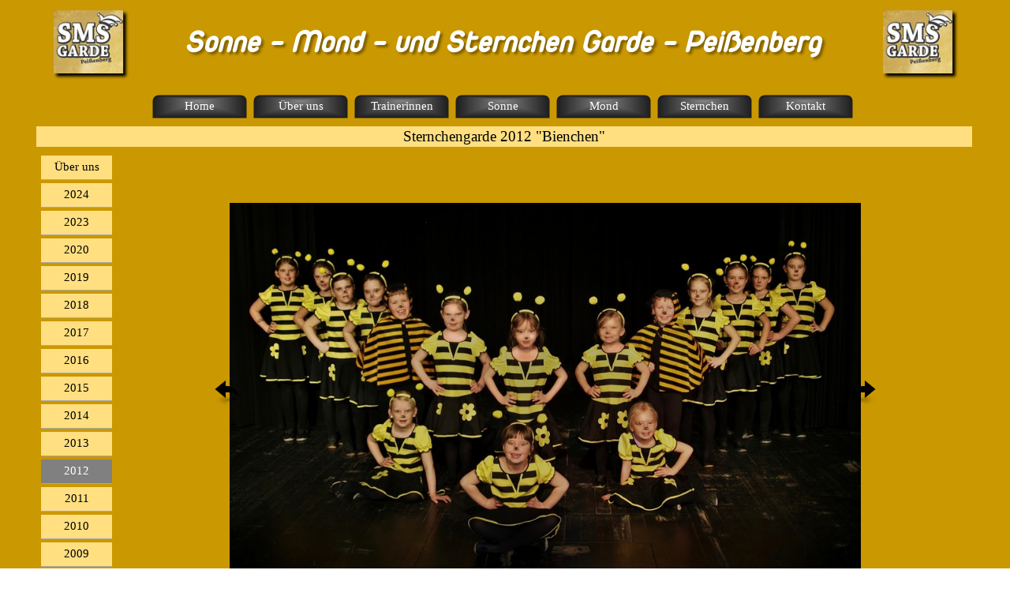

--- FILE ---
content_type: text/html
request_url: https://smsgarde.de/2012-2.html
body_size: 22484
content:
<!DOCTYPE html><!-- HTML5 -->
<html prefix="og: http://ogp.me/ns#" lang="de-DE" dir="ltr">
	<head>
		<title>Sternchengarde 2012  &quot;Bienchen&quot; - Sonne-Mond-Sternchengarde Peissenberg</title>
		<meta charset="utf-8" />
		<!--[if IE]><meta http-equiv="ImageToolbar" content="False" /><![endif]-->
		<meta name="author" content="SMS Garde Peissenberg" />
		<meta name="generator" content="Incomedia WebSite X5 Pro 2020.2.7 - www.websitex5.com" />
		<meta property="og:locale" content="de" />
		<meta property="og:type" content="website" />
		<meta property="og:url" content="https://www.smsgarde.de/2012-2.html" />
		<meta property="og:title" content="Sternchengarde 2012  &quot;Bienchen&quot;" />
		<meta property="og:site_name" content="Sonne-Mond-Sternchengarde Peissenberg" />
		<meta name="viewport" content="width=1200" />
		
		<link rel="stylesheet" href="style/reset.css?2020-2-7-0" media="screen,print" />
		<link rel="stylesheet" href="style/print.css?2020-2-7-0" media="print" />
		<link rel="stylesheet" href="style/style.css?2020-2-7-0" media="screen,print" />
		<link rel="stylesheet" href="style/template.css?2020-2-7-0" media="screen" />
		<link rel="stylesheet" href="pcss/2012-2.css?2020-2-7-0-638716864177058888" media="screen,print" />
		<script src="res/jquery.js?2020-2-7-0"></script>
		<script src="res/x5engine.js?2020-2-7-0" data-files-version="2020-2-7-0"></script>
		<script>
			window.onload = function(){ checkBrowserCompatibility('Der von Ihnen verwendete Browser unterstützt nicht die die Funktionen, die für die Anzeige dieser Website benötigt werden.','Der von Ihnen verwendete Browser unterstützt möglicherweise nicht die die Funktionen, die für die Anzeige dieser Website benötigt werden.','[1]Browser aktualisieren[/1] oder [2]Vorgang fortsetzen[/2].','http://outdatedbrowser.com/'); };
			x5engine.utils.currentPagePath = '2012-2.html';
			x5engine.boot.push(function () { x5engine.utils.imCodeProtection('SMS Garde Peissenberg'); });
		</script>
		
		
<script>
$(document).ready(function(){
    $('div[id^="imObjectGallery_"]').each(function(){
        var num = $(this).attr('id').replace('imObjectGallery_','');
        $('#imObjectGallery_'+num+' a').each(function(index){
            var desc = window['showbox_'+num]['media'][index]['description'];
            $(this).append("<span class='desc-min'>"+desc+"</span>");
        });
    });
});
</script>
	</head>
	<body>
		<div id="imPageExtContainer">
			<div id="imPageIntContainer">
				<div id="imHeaderBg"></div>
				<div id="imFooterBg"></div>
				<div id="imPage">
					<header id="imHeader">
						<h1 class="imHidden">Sternchengarde 2012  &quot;Bienchen&quot; - Sonne-Mond-Sternchengarde Peissenberg</h1>
						<div id="imHeaderObjects"><div id="imHeader_imObjectImage_02_wrapper" class="template-object-wrapper"><div id="imHeader_imObjectImage_02"><div id="imHeader_imObjectImage_02_container"></div></div>
<script>
	x5engine.boot.push(function () {
		$('#imHeader_imObjectImage_02').addClass('imlazyloading').trigger('imLazyLoadingStart');
		new x5engine.mediaObject({
			'url': '211206165160216183098141198155161146223162210165165148168226145234160209',
			'protect': true,
			'load': function ( o ) {
				$('#imHeader_imObjectImage_02_container').html( $(o.DOMObject()).css({ 'position': 'relative', 'left': 0, 'top': 0 }) );
				$('#imHeader_imObjectImage_02').trigger('imLazyLoadingEnd');
			}
		});
	});
</script>
</div><div id="imHeader_imMenuObject_05_wrapper" class="template-object-wrapper"><!-- UNSEARCHABLE --><div id="imHeader_imMenuObject_05"><div id="imHeader_imMenuObject_05_container"><div class="hamburger-button hamburger-component"><div><div><div class="hamburger-bar"></div><div class="hamburger-bar"></div><div class="hamburger-bar"></div></div></div></div><div class="hamburger-menu-background-container hamburger-component">
	<div class="hamburger-menu-background menu-mobile menu-mobile-animated hidden">
		<div class="hamburger-menu-close-button"><span>&times;</span></div>
	</div>
</div>
<ul class="menu-mobile-animated hidden">
	<li class="imMnMnFirst imPage" data-link-paths=",/index.html,/">
<div class="label-wrapper">
<div class="label-inner-wrapper">
		<a class="label" href="index.html">
Home		</a>
</div>
</div>
	</li><li class="imMnMnMiddle imLevel" data-link-paths=",/on-tour.html" data-link-hash="-1004208490"><div class="label-wrapper"><div class="label-inner-wrapper"><a href="on-tour.html" class="label" onclick="return x5engine.utils.location('on-tour.html', null, false)">Über uns</a></div></div></li><li class="imMnMnMiddle imLevel" data-link-paths=",/trainerinnen.html" data-link-hash="-1004208661"><div class="label-wrapper"><div class="label-inner-wrapper"><a href="trainerinnen.html" class="label" onclick="return x5engine.utils.location('trainerinnen.html', null, false)">Trainerinnen</a></div></div></li><li class="imMnMnMiddle imLevel" data-link-paths=",/ueber-uns.html" data-link-hash="-1004209991"><div class="label-wrapper"><div class="label-inner-wrapper"><a href="ueber-uns.html" class="label" onclick="return x5engine.utils.location('ueber-uns.html', null, false)">Sonne</a></div></div></li><li class="imMnMnMiddle imLevel" data-link-paths=",/ueber-uns-1.html" data-link-hash="-1004210466"><div class="label-wrapper"><div class="label-inner-wrapper"><a href="ueber-uns-1.html" class="label" onclick="return x5engine.utils.location('ueber-uns-1.html', null, false)">Mond</a></div></div></li><li class="imMnMnMiddle imLevel" data-link-paths=",/ueber-uns-2.html" data-link-hash="-1004210447"><div class="label-wrapper"><div class="label-inner-wrapper"><a href="ueber-uns-2.html" class="label" onclick="return x5engine.utils.location('ueber-uns-2.html', null, false)">Sternchen</a></div></div></li><li class="imMnMnLast imPage" data-link-paths=",/kontakt.html">
<div class="label-wrapper">
<div class="label-inner-wrapper">
		<a class="label" href="kontakt.html">
Kontakt		</a>
</div>
</div>
	</li></ul></div></div><!-- UNSEARCHABLE END --><script>
var imHeader_imMenuObject_05_settings = {
	'menuId': 'imHeader_imMenuObject_05',
	'responsiveMenuEffect': 'slide',
	'animationDuration': 1000,
}
x5engine.boot.push(function(){x5engine.initMenu(imHeader_imMenuObject_05_settings)});
$(function () {$('#imHeader_imMenuObject_05_container ul li').not('.imMnMnSeparator').each(function () {    var $this = $(this), timeout = 0;    $this.on('mouseenter', function () {        clearTimeout(timeout);        setTimeout(function () { $this.children('ul, .multiple-column').stop(false, false).show(); }, 250);    }).on('mouseleave', function () {        timeout = setTimeout(function () { $this.children('ul, .multiple-column').stop(false, false).hide(); }, 250);    });});});

</script>
</div><div id="imHeader_imMenuObject_06_wrapper" class="template-object-wrapper"><!-- UNSEARCHABLE --><div id="imHeader_imMenuObject_06"><div id="imHeader_imMenuObject_06_container"><div class="hamburger-button hamburger-component"><div><div><div class="hamburger-bar"></div><div class="hamburger-bar"></div><div class="hamburger-bar"></div></div></div></div><div class="hamburger-menu-background-container hamburger-component">
	<div class="hamburger-menu-background menu-mobile menu-mobile-animated hidden">
		<div class="hamburger-menu-close-button"><span>&times;</span></div>
	</div>
</div>
<ul class="menu-mobile-animated hidden">
	<li class="imMnMnFirst imPage" data-link-paths=",/index.html,/">
<div class="label-wrapper">
<div class="label-inner-wrapper">
		<a class="label" href="index.html">
Home		</a>
</div>
</div>
	</li><li class="imMnMnMiddle imLevel" data-link-paths=",/on-tour.html" data-link-hash="-1004208490"><div class="label-wrapper"><div class="label-inner-wrapper"><a href="on-tour.html" class="label" onclick="return x5engine.utils.location('on-tour.html', null, false)">Über uns</a></div></div></li><li class="imMnMnMiddle imLevel" data-link-paths=",/trainerinnen.html" data-link-hash="-1004208661"><div class="label-wrapper"><div class="label-inner-wrapper"><a href="trainerinnen.html" class="label" onclick="return x5engine.utils.location('trainerinnen.html', null, false)">Trainerinnen</a></div></div></li><li class="imMnMnMiddle imLevel" data-link-paths=",/ueber-uns.html" data-link-hash="-1004209991"><div class="label-wrapper"><div class="label-inner-wrapper"><a href="ueber-uns.html" class="label" onclick="return x5engine.utils.location('ueber-uns.html', null, false)">Sonne</a></div></div></li><li class="imMnMnMiddle imLevel" data-link-paths=",/ueber-uns-1.html" data-link-hash="-1004210466"><div class="label-wrapper"><div class="label-inner-wrapper"><a href="ueber-uns-1.html" class="label" onclick="return x5engine.utils.location('ueber-uns-1.html', null, false)">Mond</a></div></div></li><li class="imMnMnMiddle imLevel" data-link-paths=",/ueber-uns-2.html" data-link-hash="-1004210447"><div class="label-wrapper"><div class="label-inner-wrapper"><a href="ueber-uns-2.html" class="label" onclick="return x5engine.utils.location('ueber-uns-2.html', null, false)">Sternchen</a></div></div></li><li class="imMnMnLast imPage" data-link-paths=",/kontakt.html">
<div class="label-wrapper">
<div class="label-inner-wrapper">
		<a class="label" href="kontakt.html">
Kontakt		</a>
</div>
</div>
	</li></ul></div></div><!-- UNSEARCHABLE END --><script>
var imHeader_imMenuObject_06_settings = {
	'menuId': 'imHeader_imMenuObject_06',
	'responsiveMenuEffect': 'slide',
	'animationDuration': 1000,
}
x5engine.boot.push(function(){x5engine.initMenu(imHeader_imMenuObject_06_settings)});
$(function () {$('#imHeader_imMenuObject_06_container ul li').not('.imMnMnSeparator').each(function () {    var $this = $(this), timeout = 0;    $this.on('mouseenter', function () {        clearTimeout(timeout);        setTimeout(function () { $this.children('ul, .multiple-column').stop(false, false).show(); }, 250);    }).on('mouseleave', function () {        timeout = setTimeout(function () { $this.children('ul, .multiple-column').stop(false, false).hide(); }, 250);    });});});

</script>
</div><div id="imHeader_imObjectImage_07_wrapper" class="template-object-wrapper"><div id="imHeader_imObjectImage_07"><div id="imHeader_imObjectImage_07_container"><img src="images/Logo_s7qsp53t.png" title="" alt="" />
</div></div></div><div id="imHeader_imObjectTitle_08_wrapper" class="template-object-wrapper"><div id="imHeader_imObjectTitle_08"><span id ="imHeader_imObjectTitle_08_text" >Sonne - Mond - und Sternchen Garde - Peißenberg</span></div></div></div>
					</header>
					<div id="imStickyBarContainer">
						<div id="imStickyBarGraphics"></div>
						<div id="imStickyBar">
							<div id="imStickyBarObjects"></div>
						</div>
					</div>
					<a class="imHidden" href="#imGoToCont" title="Überspringen Sie das Hauptmenü">Direkt zum Seiteninhalt</a>
					<div id="imSideBar">
						<div id="imSideBarObjects"></div>
					</div>
					<div id="imContentGraphics"></div>
					<main id="imContent">
						<a id="imGoToCont"></a>
						<header>
							<h2 id="imPgTitle">Sternchengarde 2012  &quot;Bienchen&quot;</h2>
							<div id="imBreadcrumb"><a href="ueber-uns-2.html" onclick="return x5engine.utils.location('ueber-uns-2.html', null, false)">Sternchen</a></div>
						</header>
						<div id="imPageRow_1" class="imPageRow">
						
						</div>
						<div id="imCell_3" class="" > <div id="imCellStyleGraphics_3"></div><div id="imCellStyleBorders_3"></div><!-- UNSEARCHABLE --><div id="imMenuObject_16_03"><div id="imMenuObject_16_03_container"><div class="hamburger-button hamburger-component"><div><div><div class="hamburger-bar"></div><div class="hamburger-bar"></div><div class="hamburger-bar"></div></div></div></div><div class="hamburger-menu-background-container hamburger-component">
							<div class="hamburger-menu-background menu-mobile menu-mobile-animated hidden">
								<div class="hamburger-menu-close-button"><span>&times;</span></div>
							</div>
						</div>
						<ul class="menu-mobile-animated hidden">
							<li class="imMnMnFirst imPage" data-link-paths=",/ueber-uns-2.html">
						<div class="label-wrapper">
						<div class="label-inner-wrapper">
								<a class="label" href="ueber-uns-2.html">
						Über uns		</a>
						</div>
						</div>
							</li><li class="imMnMnMiddle imPage" data-link-paths=",/2024-2.html">
						<div class="label-wrapper">
						<div class="label-inner-wrapper">
								<a class="label" href="2024-2.html">
						2024		</a>
						</div>
						</div>
							</li><li class="imMnMnMiddle imPage" data-link-paths=",/2023-1.html">
						<div class="label-wrapper">
						<div class="label-inner-wrapper">
								<a class="label" href="2023-1.html">
						2023		</a>
						</div>
						</div>
							</li><li class="imMnMnMiddle imPage" data-link-paths=",/2020-2.html">
						<div class="label-wrapper">
						<div class="label-inner-wrapper">
								<a class="label" href="2020-2.html">
						2020		</a>
						</div>
						</div>
							</li><li class="imMnMnMiddle imPage" data-link-paths=",/2019-2.html">
						<div class="label-wrapper">
						<div class="label-inner-wrapper">
								<a class="label" href="2019-2.html">
						2019		</a>
						</div>
						</div>
							</li><li class="imMnMnMiddle imPage" data-link-paths=",/2018-2.html">
						<div class="label-wrapper">
						<div class="label-inner-wrapper">
								<a class="label" href="2018-2.html">
						2018		</a>
						</div>
						</div>
							</li><li class="imMnMnMiddle imPage" data-link-paths=",/2017-2.html">
						<div class="label-wrapper">
						<div class="label-inner-wrapper">
								<a class="label" href="2017-2.html">
						2017		</a>
						</div>
						</div>
							</li><li class="imMnMnMiddle imPage" data-link-paths=",/2016-1.html">
						<div class="label-wrapper">
						<div class="label-inner-wrapper">
								<a class="label" href="2016-1.html">
						2016		</a>
						</div>
						</div>
							</li><li class="imMnMnMiddle imPage" data-link-paths=",/2015-2.html">
						<div class="label-wrapper">
						<div class="label-inner-wrapper">
								<a class="label" href="2015-2.html">
						2015		</a>
						</div>
						</div>
							</li><li class="imMnMnMiddle imPage" data-link-paths=",/2014-2.html">
						<div class="label-wrapper">
						<div class="label-inner-wrapper">
								<a class="label" href="2014-2.html">
						2014		</a>
						</div>
						</div>
							</li><li class="imMnMnMiddle imPage" data-link-paths=",/2013-2.html">
						<div class="label-wrapper">
						<div class="label-inner-wrapper">
								<a class="label" href="2013-2.html">
						2013		</a>
						</div>
						</div>
							</li><li class="imMnMnMiddle imPage" data-link-paths=",/2012-2.html">
						<div class="label-wrapper">
						<div class="label-inner-wrapper">
								<a class="label" href="2012-2.html">
						2012		</a>
						</div>
						</div>
							</li><li class="imMnMnMiddle imPage" data-link-paths=",/2011-2.html">
						<div class="label-wrapper">
						<div class="label-inner-wrapper">
								<a class="label" href="2011-2.html">
						2011		</a>
						</div>
						</div>
							</li><li class="imMnMnMiddle imPage" data-link-paths=",/2010-2.html">
						<div class="label-wrapper">
						<div class="label-inner-wrapper">
								<a class="label" href="2010-2.html">
						2010		</a>
						</div>
						</div>
							</li><li class="imMnMnMiddle imPage" data-link-paths=",/2009-1.html">
						<div class="label-wrapper">
						<div class="label-inner-wrapper">
								<a class="label" href="2009-1.html">
						2009		</a>
						</div>
						</div>
							</li><li class="imMnMnMiddle imPage" data-link-paths=",/2008-2.html">
						<div class="label-wrapper">
						<div class="label-inner-wrapper">
								<a class="label" href="2008-2.html">
						2008		</a>
						</div>
						</div>
							</li><li class="imMnMnMiddle imPage" data-link-paths=",/2005-1.html">
						<div class="label-wrapper">
						<div class="label-inner-wrapper">
								<a class="label" href="2005-1.html">
						2005		</a>
						</div>
						</div>
							</li><li class="imMnMnMiddle imPage" data-link-paths=",/2004-1.html">
						<div class="label-wrapper">
						<div class="label-inner-wrapper">
								<a class="label" href="2004-1.html">
						2004		</a>
						</div>
						</div>
							</li><li class="imMnMnMiddle imPage" data-link-paths=",/2003-2.html">
						<div class="label-wrapper">
						<div class="label-inner-wrapper">
								<a class="label" href="2003-2.html">
						2003		</a>
						</div>
						</div>
							</li><li class="imMnMnMiddle imPage" data-link-paths=",/2001-1.html">
						<div class="label-wrapper">
						<div class="label-inner-wrapper">
								<a class="label" href="2001-1.html">
						2001		</a>
						</div>
						</div>
							</li><li class="imMnMnMiddle imPage" data-link-paths=",/2000-1.html">
						<div class="label-wrapper">
						<div class="label-inner-wrapper">
								<a class="label" href="2000-1.html">
						2000		</a>
						</div>
						</div>
							</li><li class="imMnMnMiddle imPage" data-link-paths=",/1999-1.html">
						<div class="label-wrapper">
						<div class="label-inner-wrapper">
								<a class="label" href="1999-1.html">
						1999		</a>
						</div>
						</div>
							</li><li class="imMnMnMiddle imPage" data-link-paths=",/1998-2.html">
						<div class="label-wrapper">
						<div class="label-inner-wrapper">
								<a class="label" href="1998-2.html">
						1998		</a>
						</div>
						</div>
							</li><li class="imMnMnLast imPage" data-link-paths=",/videos-2.html">
						<div class="label-wrapper">
						<div class="label-inner-wrapper">
								<a class="label" href="videos-2.html">
						Videos		</a>
						</div>
						</div>
							</li></ul></div></div><!-- UNSEARCHABLE END --><script>
						var imMenuObject_16_03_settings = {
							'menuId': 'imMenuObject_16_03',
							'responsiveMenuEffect': 'slide',
							'animationDuration': 1000,
						}
						x5engine.boot.push(function(){x5engine.initMenu(imMenuObject_16_03_settings)});
						$(function () {$('#imMenuObject_16_03_container ul li').not('.imMnMnSeparator').each(function () {    var $this = $(this), timeout = 0;    $this.on('mouseenter', function () {        if($(this).parents('#imMenuObject_16_03_container-menu-opened').length > 0) return;         clearTimeout(timeout);        setTimeout(function () { $this.children('ul, .multiple-column').stop(false, false).fadeIn(); }, 250);    }).on('mouseleave', function () {        if($(this).parents('#imMenuObject_16_03_container-menu-opened').length > 0) return;         timeout = setTimeout(function () { $this.children('ul, .multiple-column').stop(false, false).fadeOut(); }, 250);    });});});
						
						</script>
						</div><div id="imCell_2" class="" > <div id="imCellStyleGraphics_2"></div><div id="imCellStyleBorders_2"></div><div id="imObjectGallery_16_02"><div id="imObjectGalleryContainer_2"></div></div><script>var imObjectGallery_16_02_settings = {'target': '#imObjectGallery_16_02','backgroundColor': 'transparent','description': { 'fontSize': '14pt','fontFamily': 'Tahoma','fontStyle': 'normal','fontWeight': 'normal'},'autoplay': true,'thumbs': { 'position': 'embed', 'number': 4 },'controlBar': { 'show': true, 'color': 'rgba(20, 20, 20, 1)' },'random': false,'fullScreen': false,'slideshow': { 'active': true, buttonPrev: { url: 'gallery/b08_l.png', x: -20, y: 0, width: 33, height: 31 }, buttonNext: { url: 'gallery/b08_r.png', x: -20, y: 0, width: 33, height: 31 }, nextPrevMode: 'visible'},'media': [{'type': 'image','width': 999,'height': 600,'url': 'gallery/Gruppenfoto_1.jpg','thumb': 'gallery/Gruppenfoto_1_thumb.png','autoplayTime': 5000,'effect': 'none'},{'type': 'image','width': 780,'height': 600,'url': 'gallery/Gruppenfoto_3.jpg','thumb': 'gallery/Gruppenfoto_3_thumb.png','autoplayTime': 5000,'effect': 'none'}]};var dataimObjectGallery_16_02 = null;function loadimObjectGallery_16_02() {var startIndex = 0;if(!!dataimObjectGallery_16_02) {imObjectGallery_16_02_settings.startFrom = dataimObjectGallery_16_02.currentItemIndex();}var w = 0;var h = 0;w = $('#imObjectGallery_16_02').width();w = w + (-40);var wImageMax = 999;wImageMax = wImageMax + (-40);w  = Math.min(w, 800);h = w * 600 / 800;imObjectGallery_16_02_settings.width = w;imObjectGallery_16_02_settings.height = h;dataimObjectGallery_16_02 = x5engine.gallery(imObjectGallery_16_02_settings);}x5engine.boot.push(function() {var imObjectGallery_16_02_resizeTo = null,imObjectGallery_16_02_width = 0,isFirstTime = true;loadimObjectGallery_16_02();x5engine.utils.onElementResize(document.getElementById('imObjectGallery_16_02').parentNode, function (rect, target) {if (imObjectGallery_16_02_width == rect.width) {return;}imObjectGallery_16_02_width = rect.width;if (!!imObjectGallery_16_02_resizeTo) {clearTimeout(imObjectGallery_16_02_resizeTo);}imObjectGallery_16_02_resizeTo = setTimeout(function() {if(!isFirstTime) {loadimObjectGallery_16_02();}else {isFirstTime = false;}}, 50);});});</script></div>
					</main>
					<footer id="imFooter">
						<div id="imFooterObjects"><div id="imFooter_imTextObject_01_wrapper" class="template-object-wrapper"><div id="imFooter_imTextObject_01">
	<div data-index="0"  class="text-tab-content grid-prop current-tab "  id="imFooter_imTextObject_01_tab0" style="opacity: 1; ">
		<div class="text-inner">
			<div><span class="fs10lh1-5"><a href="impressum.html" class="imCssLink" onclick="return x5engine.utils.location('impressum.html', null, false)">Impressum</a></span></div>
		</div>
	</div>

</div>
</div><div id="imFooter_imTextObject_02_wrapper" class="template-object-wrapper"><div id="imFooter_imTextObject_02">
	<div data-index="0"  class="text-tab-content grid-prop current-tab "  id="imFooter_imTextObject_02_tab0" style="opacity: 1; ">
		<div class="text-inner">
			<div><span class="fs10lh1-5"><a href="datenschutz.html" class="imCssLink" onclick="return x5engine.utils.location('datenschutz.html', null, false)">Datenschutz</a></span></div>
		</div>
	</div>

</div>
</div></div>
					</footer>
				</div>
				<span class="imHidden"><a href="#imGoToCont" title="Lesen Sie den Inhalt der Seite noch einmal durch">Zurück zum Seiteninhalt</a></span>
			</div>
		</div>
		
		<noscript class="imNoScript"><div class="alert alert-red">Um diese Website nutzen zu können, aktivieren Sie bitte JavaScript.</div></noscript>
	</body>
</html>


--- FILE ---
content_type: text/css
request_url: https://smsgarde.de/style/style.css?2020-2-7-0
body_size: 21454
content:
/* General purpose WSX5's required classes */
.imClear { visibility: hidden; clear: both; border: 0; margin: 0; padding: 0; }
.imHidden { display: none; }
.imCaptFrame { vertical-align: middle; }
.imAlertMsg { padding: 10px; font: 10pt "Trebuchet MS"; text-align: center; color: #000; background-color: #fff; border: 1px solid; }
.alert { padding: 5px 7px; margin: 5px 0 10px 0; border-radius: 5px; border: 1px solid; font: inherit; }
.alert-red { color: #ff6565; border-color: #ff6565; background-color: #fcc; }
.alert-green { color: #46543b; border-color: #8da876; background-color: #d5ffb3; }
.object-generic-error { display: flex; flex-direction: row; flex-wrap: wrap; justify-content: center; align-items: center; background-color: black; color: white; font-family: 'Tahoma'; }
.object-generic-error div { padding: 5px 20px; }
.text-right { text-align: right; }
.text-center { text-align: center; }
.vertical-middle, tr.vertical-middle td { vertical-align: middle; }


/* Generic ShowBox */
html:not(.no-cssanimations) #imShowBox.generic.animated {
	-webkit-animation-duration: 1000ms;
	animation-duration: 1000ms;
	-webkit-animation-iteration-count: 1;
	animation-iteration-count: 1;
}
@-webkit-keyframes imShowBox-generic-anim-fadeIn {
	0% { opacity: 0; }
	100% { opacity: 1; }
}
@keyframes imShowBox-generic-anim-fadeIn {
	0% { opacity: 0; }
	100% { opacity: 1; }
}
#imShowBox.generic.animated.fadeIn {  -webkit-animation-name: imShowBox-generic-anim-fadeIn;  animation-name: imShowBox-generic-anim-fadeIn; }

/* Common buttons style */
.im-common-left-button{
	width: 50px;
	height: 50px;
}
.im-common-left-button.disabled{
	opacity: 0.4 !important; cursor: default;
}
.im-common-left-button:hover{
	opacity: 0.8;
}

.im-common-right-button{
	width: 50px;
	height: 50px;
}
.im-common-right-button.disabled{
	opacity: 0.4 !important; cursor: default;
}
.im-common-right-button:hover{
	opacity: 0.8;
}

.im-common-close-button{
	width: 50px;
	height: 50px;
}
.im-common-close-button.disabled{
	opacity: 0.4 !important; cursor: default;
}
.im-common-close-button:hover{
	opacity: 0.8;
}

.im-common-enter-fs-button{
	width: 50px;
	height: 50px;
}
.im-common-enter-fs-button.disabled{
	opacity: 0.4 !important; cursor: default;
}
.im-common-enter-fs-button:hover{
	opacity: 0.8;
}

.im-common-exit-fs-button{
	width: 50px;
	height: 50px;
}
.im-common-exit-fs-button.disabled{
	opacity: 0.4 !important; cursor: default;
}
.im-common-exit-fs-button:hover{
	opacity: 0.8;
}

.im-common-zoom-in-button{
	width: 50px;
	height: 50px;
}
.im-common-zoom-in-button.disabled{
	opacity: 0.4 !important; cursor: default;
}
.im-common-zoom-in-button:hover{
	opacity: 0.8;
}

.im-common-zoom-out-button{
	width: 50px;
	height: 50px;
}
.im-common-zoom-out-button.disabled{
	opacity: 0.4 !important; cursor: default;
}
.im-common-zoom-out-button:hover{
	opacity: 0.8;
}

.im-common-zoom-restore-button{
	width: 50px;
	height: 50px;
}
.im-common-zoom-restore-button.disabled{
	opacity: 0.4 !important; cursor: default;
}
.im-common-zoom-restore-button:hover{
	opacity: 0.8;
}

.im-common-button-text-style{
	font-family: Tahoma;
	font-size: 14pt;
	color: #ffffff;
	font-style: normal;
	font-weight: normal;
}
#imShowBox .grabbable { cursor: grab; cursor: -webkit-grab; }
#imShowBox .grabbing { cursor: grabbing; cursor: -webkit-grabbing; }
#imShowBoxWrapper > div { transition: opacity 1s; }#imShowBoxWrapper.imHideShowBoxControls > div { opacity: 0; }
#imShowBoxWrapper.imHideShowBoxControls > div#imShowBox { opacity: 1; }


/* Page default */
#imPage { font: normal normal normal 14pt 'Tahoma'; color: rgba(0, 0, 0, 1); background-color: transparent; text-decoration: none; text-align: center; }
.text-tab-content { text-align: center; }
.text-tab-content hr { border-color: rgba(0, 0, 0, 1); }body.wysiwyg { padding: 3px; font: normal normal normal 14pt 'Tahoma';  color: black; line-height: 1; }
body.wysiwyg p { margin: 0; line-height: 28px; }
.dynamic-object-text p { line-height: 28px; }


/* Page Title */
#imPgTitle, #imPgTitle a, .imPgTitle, .imPgTitle a { padding-top: 2px; padding-bottom: 2px; margin: 5px 0; font: normal normal normal 14pt 'Tahoma'; color: rgba(0, 0, 0, 1); background-color: rgba(255, 223, 128, 1); text-decoration: none; text-align: center; }
#imPgTitle, .imPgTitle { border-width: 0 0 0 0; border-style: solid; border-color: transparent transparent transparent transparent; }
#imPgTitle.imTitleMargin, .imPgTitle.imTitleMargin { margin-left: 0px; margin-right: 0px; }


/* Headings */
.imHeading1 {font: normal normal bold 14pt 'Tahoma'; color: rgba(0, 0, 0, 1); text-decoration: none; text-align: left;  line-height: 28px; margin: 0px 0px 0px 0px;}
.imHeading2 {font: normal normal bold 14pt 'Tahoma'; color: rgba(0, 0, 0, 1); text-decoration: none; text-align: left;  line-height: 28px; margin: 0px 0px 0px 0px;}
.imHeading3 {font: normal normal bold 14pt 'Tahoma'; color: rgba(0, 0, 0, 1); text-decoration: none; text-align: left;  line-height: 28px; margin: 0px 0px 0px 0px;}
.imHeading4 {font: normal normal bold 14pt 'Tahoma'; color: rgba(0, 0, 0, 1); text-decoration: none; text-align: left;  line-height: 28px; margin: 0px 0px 0px 0px;}
.imHeading5 {font: normal normal bold 14pt 'Tahoma'; color: rgba(0, 0, 0, 1); text-decoration: none; text-align: left;  line-height: 28px; margin: 0px 0px 0px 0px;}
.imHeading6 {font: normal normal bold 14pt 'Tahoma'; color: rgba(0, 0, 0, 1); text-decoration: none; text-align: left;  line-height: 28px; margin: 0px 0px 0px 0px;}


/* Breadcrumb */
.imBreadcrumb, #imBreadcrumb { display: none; }
.imBreadcrumb, .imBreadcrumb a, #imBreadcrumb, #imBreadcrumb a { padding-top: 2px; padding-bottom: 2px; font: normal normal normal 14pt 'Tahoma'; color: rgba(0, 0, 0, 1); background-color: transparent; text-decoration: none; text-align: center; }
.imBreadcrumb, #imBreadcrumb { border-width: 0 0 0 0; border-style: solid; border-color: transparent transparent transparent transparent}
.imBreadcrumb a, .imBreadcrumb a:link, .imBreadcrumb a:hover, .imBreadcrumb a:visited, .imBreadcrumb a:active { color: rgba(0, 0, 0, 1); display: inline-block; }


/* Links */
.imCssLink:link, .imCssLink { background-color: transparent; color: rgba(255, 0, 0, 1); text-decoration: underline; transition: color 0.2s linear, background-color 0.2s linear;}
.imCssLink:visited { background-color: transparent; color: rgba(255, 0, 0, 1); text-decoration: none; }
.imCssLink:hover, .imCssLink:active, .imCssLink:hover, .imCssLink:active { background-color: transparent; color: rgba(255, 0, 0, 1); text-decoration: underline; }
.imAbbr:link { background-color: transparent; color: rgba(255, 0, 0, 1); border-bottom: 1px dotted rgba(255, 0, 0, 1); text-decoration: none; }
.imAbbr:visited { background-color: transparent; color: rgba(255, 0, 0, 1); text-decoration: none; }
.imAbbr:hover, .imAbbr:active { background-color: transparent; color: rgba(255, 0, 0, 1); border-bottom: 1px dotted rgba(255, 0, 0, 1); text-decoration: none; }
#imPage input[type=text], #imPage input[type=password], #imPage input[type=email], #imPage input[type=tel], textarea, #cart-container .user-form select { font: inherit; border-style: solid; border-width: 1px 1px 1px 1px; border-color: rgba(169, 169, 169, 1) rgba(169, 169, 169, 1) rgba(169, 169, 169, 1) rgba(169, 169, 169, 1); background-color: rgba(255, 255, 255, 1); color: rgba(0, 0, 0, 1); border-top-left-radius: 5px; border-top-right-radius: 5px; border-bottom-left-radius: 5px; border-bottom-right-radius: 5px;padding: 0px 2px 0px 2px; box-shadow: none; box-sizing: border-box; }
#imPage input[type=text].captchaInvalid, #imPage input[type=text].mandatoryInvalid, #imPage input[type=password].mandatoryInvalid, #imPage input[type=email].mandatoryInvalid, #imPage input[type=tel].mandatoryInvalid, textarea.mandatoryInvalid { border-color: red; }
textarea { resize: none; }
#imPage input[type=button], #imPage input[type=submit], #imPage input[type=reset], #imPage button.imButton {padding: 8px 4px 8px 4px; cursor: pointer; font: inherit; background-color: rgba(219, 208, 30, 1); color: rgba(255, 255, 255, 1); border-style: solid; border-width: 1px 1px 1px 1px; border-color: rgba(219, 208, 30, 1) rgba(219, 208, 30, 1) rgba(219, 208, 30, 1) rgba(219, 208, 30, 1); border-top-left-radius: 0px; border-top-right-radius: 0px; border-bottom-left-radius: 0px; border-bottom-right-radius: 0px;box-sizing: content-box; -webkit-appearance: none; }
.search_form input { border-radius: 0; }
.imNoScript { position: absolute; top: 5px; left: 5%; width: 90%; font: normal normal normal 14pt 'Tahoma'; text-decoration: none; text-align: center; }

/* Tip */
.imTip { position: absolute; z-index: 100201; margin: 0 auto; padding: 10px; background-color: rgba(255, 239, 191, 1); border-style: solid; border-width: 1px 1px 1px 1px; border-color: rgba(0, 0, 0, 1) rgba(0, 0, 0, 1) rgba(0, 0, 0, 1) rgba(0, 0, 0, 1); border-top-left-radius: 5px; border-top-right-radius: 5px; border-bottom-left-radius: 5px; border-bottom-right-radius: 5px;border-top-left-radius: 5px; border-top-right-radius: 5px; border-bottom-left-radius: 5px; border-bottom-right-radius: 5px; box-shadow: 4px 4px 5px 0px rgba(128, 128, 128, 1);}
.imTip { opacity: 0; transition: opacity 500ms; }
.imTip.imTipVisible { opacity: 1; }
.imTipArrowBorder, .imTipArrow { border-style: solid; height: 0; width: 0; position: absolute; }
.imTip.imTipTop>.imTipArrowBorder { border-color: rgba(0, 0, 0, 1) transparent transparent transparent; border-width: 11px 11px 0px 11px; top: 100%; left: calc(50% - 11px); }
.imTip.imTipTop>.imTipArrow { border-color: rgba(255, 239, 191, 1) transparent transparent transparent; border-width: 10px 10px 0px 10px; top: 100%; left: calc(50% - 10px); }
.imTip.imTipBottom>.imTipArrowBorder { border-color: transparent transparent rgba(0, 0, 0, 1) transparent; border-width: 0px 11px 11px 11px; bottom: 100%; left: calc(50% - 11px); }
.imTip.imTipBottom>.imTipArrow { border-color: transparent transparent rgba(255, 239, 191, 1) transparent; border-width: 0px 10px 10px 10px; bottom: 100%; left: calc(50% - 10px); }
.imTip.imTipLeft>.imTipArrowBorder { border-color: transparent transparent transparent rgba(0, 0, 0, 1); border-width: 11px 0px 11px 11px; left: 100%; top: calc(50% - 11px); }
.imTip.imTipLeft>.imTipArrow { border-color: transparent transparent transparent rgba(255, 239, 191, 1); border-width: 10px 0px 10px 10px; left: 100%; top: calc(50% - 10px); }
.imTip.imTipRight>.imTipArrowBorder { border-color: transparent rgba(0, 0, 0, 1) transparent transparent; border-width: 11px 11px 11px 0px; right: 100%; top: calc(50% - 11px); }
.imTip.imTipRight>.imTipArrow { border-color: transparent rgba(255, 239, 191, 1) transparent transparent; border-width: 10px 10px 10px 0px; right: 100%; top: calc(50% - 10px); }
.imTipContent { width: 100%; font: normal normal normal 12pt 'Tahoma'; color: rgba(0, 0, 0, 1); background-color: rgba(255, 239, 191, 1); text-decoration: none; text-align: center;  }
.imTipContent img { margin-bottom: 6px; max-width: 100%; }
.imTip.textLeft .imTipContent { text-align: left; }


/* Date Picker */
.date-picker { font-family: Arial, Segoe UI, Roboto, Ubuntu, Helvetica Neue, sans-serif; user-select: none; position: absolute; width: 278px; background-color: white; border: 1px solid #ccc; box-shadow: 2px 2px 5px 0 rgba(0, 0, 0, 0.4); }
.date-picker table { border-collapse: collapse; margin: 5px auto; }
.date-picker .header { padding: 1rem; box-sizing: border-box; height: 73px; display: block; color: white; background-color: #909090; line-height: 1.25; font-size: 1rem; }
.date-picker .header .year { font-size: 0.75rem; }
.date-picker .header .date { font-size: 1.325rem; }
.date-picker .container { text-align: center; padding: 8px; font-size: 12px; font-weight: bold; display: inline-block; }
.date-picker .month-text { display: inline-block; min-width: 160px; }
.date-picker .year-text { display: inline-block; min-width: 65px; }
.date-picker .day { text-align: center; vertical-align: middle; width: 37.42px; height: 37.42px; font-size: 12px; cursor: pointer; }
.date-picker .selDay { position: relative; background-color: rgba(27, 161, 226, 0.5); border: 1px solid #5ebdec; font-weight: bold; color: white; box-sizing: border-box; }
.date-picker .selDay::before { position: absolute; display: block; content: ""; background-color: transparent; border-color: #ffffff !important; border-left: 2px solid; border-bottom: 2px solid; height: 4px; width: 5px; right: .15rem; top: .15rem; z-index: 102; transform: rotate(-45deg); }
.date-picker .selDay::after { position: absolute; display: block; border-top: 20px solid #5ebdec; border-left: 20px solid transparent; right: -1px; content: ""; top: -1px; z-index: 100; }
.date-picker .table-header { cursor: default; font-size: 12px; text-align: center; height: 30px; vertical-align: middle; border-top: 1px solid #dadada; border-bottom: 1px solid #dadada}
.date-picker .arrow { display: inline; cursor: pointer; font-weight: bold; }


/* Popup */
#imGuiPopUp { padding: 10px; position: fixed; background-color: rgba(0, 0, 0, 1); border-style: solid; border-width: 1px 1px 1px 1px; border-color: rgba(0, 0, 0, 1) rgba(0, 0, 0, 1) rgba(0, 0, 0, 1) rgba(0, 0, 0, 1); border-top-left-radius: 5px; border-top-right-radius: 5px; border-bottom-left-radius: 5px; border-bottom-right-radius: 5px;font: normal normal normal 9pt 'Tahoma'; color: rgba(0, 0, 0, 1); background-color: rgba(255, 255, 255, 1); text-decoration: none; text-align: left; }
.imGuiButton { margin-top: 20px; margin-left: auto; margin-right: auto; text-align: center;  width: 80px; cursor: pointer; background-color: #444; color: white; padding: 5px; font-size: 14px; font-family: Arial; }
#imGuiPopUpBg { position: fixed; top: 0; left: 0; right: 0; bottom: 0; background-color: rgba(0, 0, 0, 1); }
.alertbox { cursor: default; text-align: center; padding: 0; }
.alertbox .close-button { cursor: pointer; position: absolute; top: 2px; right: 2px; font-weight: bold; cursor: pointer; font-family: Tahoma; }
.alertbox .target-image { cursor: pointer; margin: 0px auto; }


/* Splash Box */
.splashbox { position: fixed; padding: 0; background-color: transparent; border: none; }
.splashbox img { cursor: pointer; }
.splashbox .imClose { position: absolute; top: -10px; right: -10px; }


/* Advertising Corner */
#splashbox-advcorner .imClose { position: absolute; top: 0; right: 0; }
html:not(.no-cssanimations) #splashbox-advcorner.animated {   -webkit-animation-duration: 1000ms;
  animation-duration: 1000ms;
  -webkit-animation-iteration-count: 1;
  animation-iteration-count: 1;
}
@-webkit-keyframes splashbox-advcorner-anim-rotateInUpRight {
	0% { -webkit-transform-origin: right bottom;    transform-origin: right bottom;    -webkit-transform: rotate3d(0, 0, 1, -90deg);    transform: rotate3d(0, 0, 1, -90deg);    opacity: 0; }
	100% { -webkit-transform-origin: right bottom;    transform-origin: right bottom;    -webkit-transform: none;    transform: none;    opacity: 1; }
}
@keyframes splashbox-advcorner-anim-rotateInUpRight {
	0% { -webkit-transform-origin: right bottom;    transform-origin: right bottom;    -webkit-transform: rotate3d(0, 0, 1, -90deg);    transform: rotate3d(0, 0, 1, -90deg);    opacity: 0; }
	100% { -webkit-transform-origin: right bottom;    transform-origin: right bottom;    -webkit-transform: none;    transform: none;    opacity: 1; }
}
#splashbox-advcorner.animated.rotateInUpRight {  -webkit-animation-name: splashbox-advcorner-anim-rotateInUpRight;  animation-name: splashbox-advcorner-anim-rotateInUpRight; }
#welcome-flags { margin: 0 auto; text-align: center; }
#welcome-flags div { display: inline-block; margin: 10px; }
#welcome-mediaplayertarget { overflow: hidden; }
.prt_field { display: none; }
.topic-summary { margin: 10px auto 20px auto; text-align: center; }
.topic-form { text-align: left; margin-bottom: 30px; }
.topic-comment { margin: 0 0 10px 0; padding: 5px 0; border-bottom: 1px dotted rgba(0, 0, 0, 1); }
.topic-comments-count { font-weight: bold; margin: 10px 0 7px;}
.topic-comments-user { margin-bottom: 5px; margin-right: 5px; font-weight: bold;}
.topic-comments-abuse { margin: 5px 0 0 0; border: none; padding: 3px 0 0 0; text-align: right; }
.topic-comments-abuse img { margin-left: 3px; vertical-align: middle; }
.topic-comments-date { margin-bottom: 5px; display: block; }
.imCaptFrame { position: absolute; float: right; margin: 0; padding: 0; top: 5px;}
.topic-form-row { position: relative; clear: both; padding-top: 5px; }
.topic-star-container-big, .topic-star-container-small { display: inline-block; position: relative; background-repeat: repeat-x; background-position: left top; }
.topic-star-container-big { width: 160px; height: 34px; }
.topic-star-container-small { width: 80px; height: 16px; }
.topic-star-fixer-big, .topic-star-fixer-small { display: block; position: absolute; top: 0; left: 0; background-repeat: repeat-x; background-position: left top; }
.topic-star-fixer-big { height: 34px; }
.topic-star-fixer-small { height: 16px; }
.topic-pagination { text-align: center; margin: 7px 0; }
.variable-star-rating { cursor: pointer; }
#media-query-to-js { position: absolute; display: none; }@media all and (min-width:1px) { .media-test { position: absolute; } }
@supports (display: grid) { .media-test { text-align: justify; } }
.browser-comp-message { position: fixed; bottom: 0; left: 0; right: 0; z-index: 10600; }
.browser-comp-message.severity-error {top: 0; background: url('[data-uri]'); }
.browser-comp-message div { padding: 20px; border: 2px solid #888; background-color: #000;}
.browser-comp-message.severity-error div { width: 90%; max-width: 500px; max-height: 120px; position: absolute; top: 0; bottom: 0; left: 0; right: 0; margin: auto; padding: 50px 0; }
.browser-comp-message p { font-family: Tahoma, Sans-serif; font-size: 12pt; margin: 20px 0; text-align: center; color: #fff; }
.browser-comp-message.severity-warning p { text-align: left; display: inline; margin: 0 5px; }
.browser-comp-message a { font-family: Tahoma, Sans-serif; font-size: 12pt; font-weight: bold; color: #00d7f7; text-decoration: none; }
.x5captcha-wrap { text-align: center; box-sizing: border-box; width: 100%; padding-right: 10px; }
.x5captcha-wrap label { padding: 0; }
.x5captcha-wrap input { width: 120px; }
.captcha-container { display: block; margin: 3px auto 2px auto; width: 120px; height: 24px; border: 1px solid #BBBBBB; }
.imLoadAnim { width: 32px; height: 32px; position: absolute; margin: auto; top: 0; bottom: 0; left: 0; right: 0;}
.imLoadAnim .imLoadCircle { width: 100%; height: 100%; position: absolute; left: 0; top: 0;}
.imLoadAnim .imLoadCircle:before { content: ''; display: block; margin: 0 auto; width: 15%; height: 15%; background-color: #333; border-radius: 100%; -webkit-animation: imLoadCircleFadeDelay 1.2s infinite ease-in-out both; animation: imLoadCircleFadeDelay 1.2s infinite ease-in-out both;}
.imLoadAnim .imLoadCircle2 { -webkit-transform: rotate(30deg); -ms-transform: rotate(30deg); transform: rotate(30deg);}
.imLoadAnim .imLoadCircle3 { -webkit-transform: rotate(60deg); -ms-transform: rotate(60deg); transform: rotate(60deg);}
.imLoadAnim .imLoadCircle4 { -webkit-transform: rotate(90deg); -ms-transform: rotate(90deg); transform: rotate(90deg);}
.imLoadAnim .imLoadCircle5 { -webkit-transform: rotate(120deg); -ms-transform: rotate(120deg); transform: rotate(120deg);}
.imLoadAnim .imLoadCircle6 { -webkit-transform: rotate(150deg); -ms-transform: rotate(150deg); transform: rotate(150deg);}
.imLoadAnim .imLoadCircle7 { -webkit-transform: rotate(180deg); -ms-transform: rotate(180deg); transform: rotate(180deg);}
.imLoadAnim .imLoadCircle8 { -webkit-transform: rotate(210deg); -ms-transform: rotate(210deg); transform: rotate(210deg);}
.imLoadAnim .imLoadCircle9 { -webkit-transform: rotate(240deg); -ms-transform: rotate(240deg); transform: rotate(240deg);}
.imLoadAnim .imLoadCircle10 { -webkit-transform: rotate(270deg); -ms-transform: rotate(270deg); transform: rotate(270deg);}
.imLoadAnim .imLoadCircle11 { -webkit-transform: rotate(300deg); -ms-transform: rotate(300deg); transform: rotate(300deg); }
.imLoadAnim .imLoadCircle12 { -webkit-transform: rotate(330deg); -ms-transform: rotate(330deg); transform: rotate(330deg); }
.imLoadAnim .imLoadCircle2:before { -webkit-animation-delay: -1.1s; animation-delay: -1.1s; }
.imLoadAnim .imLoadCircle3:before { -webkit-animation-delay: -1s; animation-delay: -1s; }
.imLoadAnim .imLoadCircle4:before { -webkit-animation-delay: -0.9s; animation-delay: -0.9s; }
.imLoadAnim .imLoadCircle5:before { -webkit-animation-delay: -0.8s; animation-delay: -0.8s; }
.imLoadAnim .imLoadCircle6:before { -webkit-animation-delay: -0.7s; animation-delay: -0.7s; }
.imLoadAnim .imLoadCircle7:before { -webkit-animation-delay: -0.6s; animation-delay: -0.6s; }
.imLoadAnim .imLoadCircle8:before { -webkit-animation-delay: -0.5s; animation-delay: -0.5s; }
.imLoadAnim .imLoadCircle9:before { -webkit-animation-delay: -0.4s; animation-delay: -0.4s;}
.imLoadAnim .imLoadCircle10:before { -webkit-animation-delay: -0.3s; animation-delay: -0.3s;}
.imLoadAnim .imLoadCircle11:before { -webkit-animation-delay: -0.2s; animation-delay: -0.2s;}
.imLoadAnim .imLoadCircle12:before { -webkit-animation-delay: -0.1s; animation-delay: -0.1s;}
@-webkit-keyframes imLoadCircleFadeDelay { 0%, 39%, 100% { opacity: 0; } 40% { opacity: 1; }}
@keyframes imLoadCircleFadeDelay { 0%, 39%, 100% { opacity: 0; } 40% { opacity: 1; } }


--- FILE ---
content_type: text/css
request_url: https://smsgarde.de/pcss/2012-2.css?2020-2-7-0-638716864177058888
body_size: 55533
content:
@font-face { font-family: 'Duepuntozero'; font-display: swap; src: local('☺'), url('../style/fonts/Duepuntozero-ExtraBoldTrial.ttf') format('truetype'); }
#imPage { display: -ms-grid; display: grid; -ms-grid-columns: minmax(0, 1fr) 1200px minmax(0, 1fr); grid-template-columns: minmax(0, 1fr) 1200px minmax(0, 1fr); -ms-grid-rows: 150px auto 100px; grid-template-rows: 150px auto 100px; }
#imHeader { display: block; -ms-grid-column: 2; -ms-grid-column-span: 1; grid-column: 2 / 3; -ms-grid-row: 1; -ms-grid-row-span: 1; grid-row: 1 / 2; }
#imFooter { display: block; -ms-grid-column: 2; -ms-grid-column-span: 1; grid-column: 2 / 3; -ms-grid-row: 3; -ms-grid-row-span: 1; grid-row: 3 / 4; }
#imSideBar { display: none; }
#imContent { display: block; -ms-grid-column: 1; -ms-grid-column-span: 3; grid-column: 1 / 4; -ms-grid-row: 2; -ms-grid-row-span: 1; grid-row: 2 / 3; }
#imContentGraphics { display: block; -ms-grid-column: 2; -ms-grid-column-span: 1; grid-column: 2 / 3; -ms-grid-row: 2; -ms-grid-row-span: 1; grid-row: 2 / 3; }
#imContent { display: -ms-grid; display: grid; -ms-grid-columns: minmax(0, 1fr) 8.5px 8.5px 8.5px 8.5px 8.5px 8.5px 8.5px 8.5px 8.5px 8.5px 8.5px 8.5px 45.25px 45.25px 45.25px 45.25px 45.25px 45.25px 45.25px 45.25px 45.25px 45.25px 45.25px 45.25px 45.25px 45.25px 45.25px 45.25px 45.25px 45.25px 45.25px 45.25px 45.25px 45.25px 45.25px 45.25px minmax(0, 1fr); grid-template-columns: minmax(0, 1fr) 8.5px 8.5px 8.5px 8.5px 8.5px 8.5px 8.5px 8.5px 8.5px 8.5px 8.5px 8.5px 45.25px 45.25px 45.25px 45.25px 45.25px 45.25px 45.25px 45.25px 45.25px 45.25px 45.25px 45.25px 45.25px 45.25px 45.25px 45.25px 45.25px 45.25px 45.25px 45.25px 45.25px 45.25px 45.25px 45.25px minmax(0, 1fr); -ms-grid-rows: auto auto; grid-template-rows: auto auto; }
#imContent > header { display: block; -ms-grid-column: 2; -ms-grid-column-span: 36; grid-column: 2 / 38; -ms-grid-row: 1; -ms-grid-row-span: 1; grid-row: 1 / 2; }
#imGoToCont { display: block; -ms-grid-column: 2; -ms-grid-column-span: 1; grid-column: 2 / 3; -ms-grid-row: 1; -ms-grid-row-span: 1; grid-row: 1 / 2; }
#imCell_3 { display: -ms-grid; display: grid; -ms-grid-column: 2; -ms-grid-column-span: 12; grid-column: 2 / 14; -ms-grid-row: 2; -ms-grid-row-span: 1; grid-row: 2 / 3; }
#imCell_2 { display: -ms-grid; display: grid; -ms-grid-column: 14; -ms-grid-column-span: 24; grid-column: 14 / 38; -ms-grid-row: 2; -ms-grid-row-span: 1; grid-row: 2 / 3; }
#imPageRow_1 { display: block; -ms-grid-column: 2; -ms-grid-column-span: 36; grid-column: 2 / 38; -ms-grid-row: 2; -ms-grid-row-span: 1; grid-row: 2 / 3; }
h2#imPgTitle { position: relative; float: left; }
#imBreadcrumb { position: relative; float: left; }
#imHeader_imCell_2 { -ms-grid-columns: 100%; grid-template-columns: 100%; position: relative; box-sizing: border-box; }
#imHeader_imObjectImage_02 { position: relative; -ms-grid-row-align: start; align-self: start; -ms-grid-column-align: center; justify-self: center; max-width: 100%; box-sizing: border-box; z-index: 3; }
#imHeader_imCellStyleGraphics_2 { position: absolute; top: 0px; bottom: 0px; background-color: transparent; }
#imHeader_imCellStyleBorders_2 { position: absolute; top: 0px; bottom: 0px; }
#imHeader_imObjectImage_02 { vertical-align: top; font-size: 0; margin: 0 auto; }
#imHeader_imObjectImage_02 #imHeader_imObjectImage_02_container img { width: 100%; vertical-align: top; }#imHeader_imCell_5 { -ms-grid-columns: 100%; grid-template-columns: 100%; position: relative; box-sizing: border-box; }
#imHeader_imMenuObject_05 { position: relative; -ms-grid-row-align: start; align-self: start; -ms-grid-column-align: center; justify-self: center; max-width: 100%; box-sizing: border-box; z-index: 103; }
#imHeader_imCellStyleGraphics_5 { position: absolute; top: 0px; bottom: 0px; background-color: transparent; }
#imHeader_imCellStyleBorders_5 { position: absolute; top: 0px; bottom: 0px; }
.label-wrapper .menu-item-icon {
max-height: 100%; position: absolute; top: 0; bottom: 0; left: 3px; margin: auto; z-index: 0; 
}
.im-menu-opened #imStickyBarContainer, .im-menu-opened #imPageToTop { visibility: hidden !important; }
#imHeader_imCell_6 { -ms-grid-columns: 100%; grid-template-columns: 100%; position: relative; box-sizing: border-box; }
#imHeader_imMenuObject_06 { position: relative; -ms-grid-row-align: start; align-self: start; -ms-grid-column-align: center; justify-self: center; max-width: 100%; box-sizing: border-box; z-index: 103; }
#imHeader_imCellStyleGraphics_6 { position: absolute; top: 0px; bottom: 0px; background-color: transparent; }
#imHeader_imCellStyleBorders_6 { position: absolute; top: 0px; bottom: 0px; }
.label-wrapper .menu-item-icon {
max-height: 100%; position: absolute; top: 0; bottom: 0; left: 3px; margin: auto; z-index: 0; 
}
.im-menu-opened #imStickyBarContainer, .im-menu-opened #imPageToTop { visibility: hidden !important; }
#imHeader_imCell_7 { -ms-grid-columns: 100%; grid-template-columns: 100%; position: relative; box-sizing: border-box; }
#imHeader_imObjectImage_07 { position: relative; -ms-grid-row-align: start; align-self: start; -ms-grid-column-align: center; justify-self: center; max-width: 100%; box-sizing: border-box; z-index: 3; }
#imHeader_imCellStyleGraphics_7 { position: absolute; top: 0px; bottom: 0px; background-color: transparent; }
#imHeader_imCellStyleBorders_7 { position: absolute; top: 0px; bottom: 0px; }
#imHeader_imObjectImage_07 { vertical-align: top; margin: 0 auto; }
#imHeader_imObjectImage_07 #imHeader_imObjectImage_07_container img { width: 100%; vertical-align: top; }#imHeader_imCell_8 { -ms-grid-columns: 100%; grid-template-columns: 100%; position: relative; box-sizing: border-box; }
#imHeader_imObjectTitle_08 { position: relative; -ms-grid-row-align: start; align-self: start; -ms-grid-column-align: center; justify-self: center; max-width: 100%; box-sizing: border-box; z-index: 3; }
#imHeader_imCellStyleGraphics_8 { position: absolute; top: 0px; bottom: 0px; background-color: transparent; }
#imHeader_imCellStyleBorders_8 { position: absolute; top: 0px; bottom: 0px; }
#imHeader_imObjectTitle_08 {margin: 0; text-align: center;}
#imHeader_imObjectTitle_08_text {font: italic normal normal 36pt 'Duepuntozero';  padding: 0px 6px 6px 0px; background-color: transparent; position: relative; display: inline-block; }
#imHeader_imObjectTitle_08_text,
#imHeader_imObjectTitle_08_text a { color: rgba(255, 255, 255, 1); white-space: pre; }
#imHeader_imObjectTitle_08_text a{ text-decoration: none; }
#imFooter_imCell_1 { -ms-grid-columns: 100%; grid-template-columns: 100%; position: relative; box-sizing: border-box; }
#imFooter_imTextObject_01 { position: relative; -ms-grid-row-align: start; align-self: start; -ms-grid-column-align: center; justify-self: center; max-width: 100%; box-sizing: border-box; z-index: 3; }
#imFooter_imCellStyleGraphics_1 { position: absolute; top: 0px; bottom: 0px; background-color: transparent; }
#imFooter_imCellStyleBorders_1 { position: absolute; top: 0px; bottom: 0px; }
#imFooter_imTextObject_01 { width: 100%; }
#imFooter_imTextObject_01 { font-style: normal; font-weight: normal; line-height: 28px; }
#imFooter_imTextObject_01_tab0 div { line-height: 28px; }
#imFooter_imTextObject_01_tab0 .imHeading1 { line-height: 28px; }
#imFooter_imTextObject_01_tab0 .imHeading2 { line-height: 28px; }
#imFooter_imTextObject_01_tab0 .imHeading3 { line-height: 28px; }
#imFooter_imTextObject_01_tab0 .imHeading4 { line-height: 28px; }
#imFooter_imTextObject_01_tab0 .imHeading5 { line-height: 28px; }
#imFooter_imTextObject_01_tab0 .imHeading6 { line-height: 28px; }
#imFooter_imTextObject_01_tab0 ul { list-style: disc; margin: 0; padding: 0; overflow: hidden; }
#imFooter_imTextObject_01_tab0 ul ul { list-style: square; padding: 0 0 0 20px; }
#imFooter_imTextObject_01_tab0 ul ul ul { list-style: circle; }
#imFooter_imTextObject_01_tab0 ul li { margin: 0 0 0 22px; padding: 0px; }
#imFooter_imTextObject_01_tab0 ol { list-style: decimal; margin: 0; padding: 0; }
#imFooter_imTextObject_01_tab0 ol ol { list-style: lower-alpha; padding: 0 0 0 20px; }
#imFooter_imTextObject_01_tab0 ol li { margin: 0 0 0 22px; padding: 0px; }
#imFooter_imTextObject_01_tab0 blockquote { margin: 0 0 0 15px; padding: 0; border: none; }
#imFooter_imTextObject_01_tab0 table { border: none; padding: 0; border-collapse: collapse; }
#imFooter_imTextObject_01_tab0 table td { border: 1px solid black; word-wrap: break-word; padding: 4px 3px 4px 3px; margin: 0; vertical-align: middle; }
#imFooter_imTextObject_01_tab0 p { margin: 0; padding: 0; }
#imFooter_imTextObject_01_tab0 .inline-block { display: inline-block; }
#imFooter_imTextObject_01_tab0 sup { vertical-align: super; font-size: smaller; }
#imFooter_imTextObject_01_tab0 sub { vertical-align: sub; font-size: smaller; }
#imFooter_imTextObject_01_tab0 img { border: none; margin: 0; vertical-align: text-bottom;}
#imFooter_imTextObject_01_tab0 .fleft { float: left; vertical-align: baseline;}
#imFooter_imTextObject_01_tab0 .fright { float: right; vertical-align: baseline;}
#imFooter_imTextObject_01_tab0 img.fleft { margin-right: 15px; }
#imFooter_imTextObject_01_tab0 img.fright { margin-left: 15px; }
#imFooter_imTextObject_01_tab0 .imTALeft { text-align: left; }
#imFooter_imTextObject_01_tab0 .imTARight { text-align: right; }
#imFooter_imTextObject_01_tab0 .imTACenter { text-align: center; }
#imFooter_imTextObject_01_tab0 .imTAJustify { text-align: justify; }
#imFooter_imTextObject_01_tab0 .imUl { text-decoration: underline; }
#imFooter_imTextObject_01_tab0 .imStrike { text-decoration: line-through; }
#imFooter_imTextObject_01_tab0 .imUlStrike { text-decoration: underline line-through; }
#imFooter_imTextObject_01_tab0 .imVt { vertical-align: top; }
#imFooter_imTextObject_01_tab0 .imVc { vertical-align: middle; }
#imFooter_imTextObject_01_tab0 .imVb { vertical-align: bottom; }
#imFooter_imTextObject_01_tab0 hr { border-width: 1px 0 0 0; border-style: solid; }
#imFooter_imTextObject_01_tab0 .fs10lh1-5 { vertical-align: baseline; font-size: 10pt; line-height: 20px; }
#imFooter_imTextObject_01 .text-container {border-width: 0 1px 1px 1px;box-sizing: border-box;width: 100%;}
#imFooter_imTextObject_01 .text-container {margin: 0 auto; position: relative;overflow: hidden; display: -ms-grid; display: grid; -ms-grid-template-rows: 1fr; grid-template-rows: 1fr; -ms-grid-template-columns: 1fr; grid-template-columns: 1fr; background-color: rgba(255, 255, 255, 1); border-style: solid;border-color: rgba(169, 169, 169, 1); }
#imFooter_imTextObject_01 .text-container .grid-prop.current-tab {z-index: 1; opacity: 1;  }
#imFooter_imTextObject_01 .text-container .grid-prop {-ms-grid-column: 1; -ms-grid-row: 1; grid-area: 1 / 1 / 2 / 2; opacity: 0; box-sizing: border-box; position: relative;  }
#imFooter_imTextObject_01 .text-container .text-tab-content.detach {position: absolute; top: 0; left: 0; width: 100%; display: none; }
#imFooter_imCell_2 { -ms-grid-columns: 100%; grid-template-columns: 100%; position: relative; box-sizing: border-box; }
#imFooter_imTextObject_02 { position: relative; -ms-grid-row-align: start; align-self: start; -ms-grid-column-align: center; justify-self: center; max-width: 100%; box-sizing: border-box; z-index: 3; }
#imFooter_imCellStyleGraphics_2 { position: absolute; top: 0px; bottom: 0px; background-color: transparent; }
#imFooter_imCellStyleBorders_2 { position: absolute; top: 0px; bottom: 0px; }
#imFooter_imTextObject_02 { width: 100%; }
#imFooter_imTextObject_02 { font-style: normal; font-weight: normal; line-height: 28px; }
#imFooter_imTextObject_02_tab0 div { line-height: 28px; }
#imFooter_imTextObject_02_tab0 .imHeading1 { line-height: 28px; }
#imFooter_imTextObject_02_tab0 .imHeading2 { line-height: 28px; }
#imFooter_imTextObject_02_tab0 .imHeading3 { line-height: 28px; }
#imFooter_imTextObject_02_tab0 .imHeading4 { line-height: 28px; }
#imFooter_imTextObject_02_tab0 .imHeading5 { line-height: 28px; }
#imFooter_imTextObject_02_tab0 .imHeading6 { line-height: 28px; }
#imFooter_imTextObject_02_tab0 ul { list-style: disc; margin: 0; padding: 0; overflow: hidden; }
#imFooter_imTextObject_02_tab0 ul ul { list-style: square; padding: 0 0 0 20px; }
#imFooter_imTextObject_02_tab0 ul ul ul { list-style: circle; }
#imFooter_imTextObject_02_tab0 ul li { margin: 0 0 0 22px; padding: 0px; }
#imFooter_imTextObject_02_tab0 ol { list-style: decimal; margin: 0; padding: 0; }
#imFooter_imTextObject_02_tab0 ol ol { list-style: lower-alpha; padding: 0 0 0 20px; }
#imFooter_imTextObject_02_tab0 ol li { margin: 0 0 0 22px; padding: 0px; }
#imFooter_imTextObject_02_tab0 blockquote { margin: 0 0 0 15px; padding: 0; border: none; }
#imFooter_imTextObject_02_tab0 table { border: none; padding: 0; border-collapse: collapse; }
#imFooter_imTextObject_02_tab0 table td { border: 1px solid black; word-wrap: break-word; padding: 4px 3px 4px 3px; margin: 0; vertical-align: middle; }
#imFooter_imTextObject_02_tab0 p { margin: 0; padding: 0; }
#imFooter_imTextObject_02_tab0 .inline-block { display: inline-block; }
#imFooter_imTextObject_02_tab0 sup { vertical-align: super; font-size: smaller; }
#imFooter_imTextObject_02_tab0 sub { vertical-align: sub; font-size: smaller; }
#imFooter_imTextObject_02_tab0 img { border: none; margin: 0; vertical-align: text-bottom;}
#imFooter_imTextObject_02_tab0 .fleft { float: left; vertical-align: baseline;}
#imFooter_imTextObject_02_tab0 .fright { float: right; vertical-align: baseline;}
#imFooter_imTextObject_02_tab0 img.fleft { margin-right: 15px; }
#imFooter_imTextObject_02_tab0 img.fright { margin-left: 15px; }
#imFooter_imTextObject_02_tab0 .imTALeft { text-align: left; }
#imFooter_imTextObject_02_tab0 .imTARight { text-align: right; }
#imFooter_imTextObject_02_tab0 .imTACenter { text-align: center; }
#imFooter_imTextObject_02_tab0 .imTAJustify { text-align: justify; }
#imFooter_imTextObject_02_tab0 .imUl { text-decoration: underline; }
#imFooter_imTextObject_02_tab0 .imStrike { text-decoration: line-through; }
#imFooter_imTextObject_02_tab0 .imUlStrike { text-decoration: underline line-through; }
#imFooter_imTextObject_02_tab0 .imVt { vertical-align: top; }
#imFooter_imTextObject_02_tab0 .imVc { vertical-align: middle; }
#imFooter_imTextObject_02_tab0 .imVb { vertical-align: bottom; }
#imFooter_imTextObject_02_tab0 hr { border-width: 1px 0 0 0; border-style: solid; }
#imFooter_imTextObject_02_tab0 .fs10lh1-5 { vertical-align: baseline; font-size: 10pt; line-height: 20px; }
#imFooter_imTextObject_02 .text-container {border-width: 0 1px 1px 1px;box-sizing: border-box;width: 100%;}
#imFooter_imTextObject_02 .text-container {margin: 0 auto; position: relative;overflow: hidden; display: -ms-grid; display: grid; -ms-grid-template-rows: 1fr; grid-template-rows: 1fr; -ms-grid-template-columns: 1fr; grid-template-columns: 1fr; background-color: rgba(255, 255, 255, 1); border-style: solid;border-color: rgba(169, 169, 169, 1); }
#imFooter_imTextObject_02 .text-container .grid-prop.current-tab {z-index: 1; opacity: 1;  }
#imFooter_imTextObject_02 .text-container .grid-prop {-ms-grid-column: 1; -ms-grid-row: 1; grid-area: 1 / 1 / 2 / 2; opacity: 0; box-sizing: border-box; position: relative;  }
#imFooter_imTextObject_02 .text-container .text-tab-content.detach {position: absolute; top: 0; left: 0; width: 100%; display: none; }
.imPageRow { position: relative;  }
#imCell_3 { -ms-grid-columns: 100%; grid-template-columns: 100%; position: relative; box-sizing: border-box; }
#imMenuObject_16_03 { position: relative; -ms-grid-row-align: start; align-self: start; -ms-grid-column-align: center; justify-self: center; max-width: 100%; box-sizing: border-box; z-index: 103; }
#imCellStyleGraphics_3 { position: absolute; top: 0px; bottom: 0px; background-color: transparent; }
#imCellStyleBorders_3 { position: absolute; top: 0px; bottom: 0px; }
.label-wrapper .menu-item-icon {
max-height: 100%; position: absolute; top: 0; bottom: 0; left: 3px; margin: auto; z-index: 0; 
}
.im-menu-opened #imStickyBarContainer, .im-menu-opened #imPageToTop { visibility: hidden !important; }
#imCell_2 { -ms-grid-columns: 100%; grid-template-columns: 100%; position: relative; box-sizing: border-box; }
#imObjectGallery_16_02 { position: relative; -ms-grid-row-align: start; align-self: start; -ms-grid-column-align: center; justify-self: center; max-width: 100%; box-sizing: border-box; z-index: 3; }
#imCellStyleGraphics_2 { position: absolute; top: 3px; bottom: 3px; background-color: transparent; }
#imCellStyleBorders_2 { position: absolute; top: 3px; bottom: 3px; }
#imObjectGallery_16_02 { width: 100%; max-width: 100%; }
#imObjectGallery_16_02 { overflow: hidden; }
#imObjectGallery_16_02 > div { margin: 0 auto; }
#imObjectGallery_16_02 a:link, #imContent #imObjectGallery_16_02 a:hover, #imContent #imObjectGallery_16_02 a:visited, #imContent #imObjectGallery_16_02 a:active { border: none; background-color: transparent; text-decoration: none; }
#imContent { padding-left: 5px; padding-right:5px; }
.imPageRow { margin-left: -5px; margin-right: -5px; }
#imPgTitle { width: 1186px; margin-left: 0px; margin-right: 0px; }
#imBreadcrumb { width: 1186px; margin-left: 0px; margin-right: 0px; }
#imCell_3 { padding-top: 0px; padding-bottom: 0px; padding-left: 0px; padding-right: 0px; }
#imCell_3 { -ms-grid-rows: 100%; grid-template-rows: 100%; }
#imMenuObject_16_03 { padding-top: 5px; padding-bottom: 0px; padding-left: 5px; padding-right: 5px; }
#imCellStyleGraphics_3 { left: 0px; right: 0px; }
#imCellStyleBorders_3 { left: 0px; right: 0px; border-top: 0; border-bottom: 0; border-left: 0; border-right: 0; }
/* Main menu background */
#imMenuObject_16_03_container { border-style: solid; border-width: 1px 1px 1px 1px; border-color: transparent transparent transparent transparent; border-top-left-radius: 10px; border-top-right-radius: 10px; border-bottom-left-radius: 10px; border-bottom-right-radius: 10px; width: 100%; box-sizing: border-box; background-color: transparent; padding: 0px 0px 0px 0px; display: inline-table;}
#imMenuObject_16_03_container > ul:after {content: '';display: table;clear: both; }
/* Main menu button size and position */
#imMenuObject_16_03_container > ul > li {position: relative;margin-left: 4px; margin-top: 0px; display: inline-block; vertical-align: top; float: left; }
#imMenuObject_16_03_container > ul > li > .label-wrapper, #imMenuObject_16_03_container > ul > li > div > .label-wrapper { display: block; overflow: hidden; width: 84px; height: 30px; padding: 0 3px 0 3px; border-width: 0px 0px 1px 0px; border-top-left-radius: 0px; border-top-right-radius: 0px; border-bottom-left-radius: 0px; border-bottom-right-radius: 0px;}
#imMenuObject_16_03 .hamburger-button {cursor: pointer; width: 30px; height: 30px; display: inline-block; vertical-align: top; padding: 0; border-width: 0px 0px 1px 0px; border-top-left-radius: 0px; border-top-right-radius: 0px; border-bottom-left-radius: 0px; border-bottom-right-radius: 0px;}
#imMenuObject_16_03 .hamburger-bar { margin: 3px auto; width: 65%; height: 3px; background-color: rgba(0, 0, 0, 1); }
#imMenuObject_16_03 .label-inner-wrapper, #imMenuObject_16_03 .hamburger-button > div { display: table; width: 100%; height: 100%; position: relative; z-index: 1; } #imMenuObject_16_03_container > ul > li .label, #imMenuObject_16_03 .hamburger-button > div > div { display: table-cell; vertical-align: middle; }
/* Main menu default button style */
#imMenuObject_16_03_container > ul > li > .label-wrapper {background-color: rgba(255, 223, 128, 1);background-image: none;border-color: rgba(169, 169, 169, 1) rgba(169, 169, 169, 1) rgba(169, 169, 169, 1) rgba(169, 169, 169, 1);border-style: solid; }
#imMenuObject_16_03_container > ul > li > .label-wrapper .label {width: 100%;height: 100%;font-family: Tahoma;font-size: 11pt;font-style: normal;text-decoration: none;text-align: center; color: rgba(0, 0, 0, 1);font-weight: normal;}
/* Hamburger button style */
#imMenuObject_16_03 .hamburger-button {background-color: rgba(255, 223, 128, 1);background-image: none;border-color: rgba(169, 169, 169, 1) rgba(169, 169, 169, 1) rgba(169, 169, 169, 1) rgba(169, 169, 169, 1);border-style: solid; }
#imMenuObject_16_03 .hamburger-button .label {width: 100%;height: 100%;font-family: Tahoma;font-size: 11pt;font-style: normal;text-decoration: none;text-align: center; color: rgba(0, 0, 0, 1);font-weight: normal;}
/* Main menu current button style */
#imMenuObject_16_03_container > ul > .imMnMnCurrent > .label-wrapper {background-color: rgba(128, 128, 128, 1);background-image: none;border-color: rgba(169, 169, 169, 1) rgba(169, 169, 169, 1) rgba(169, 169, 169, 1) rgba(169, 169, 169, 1);border-style: solid; }
#imMenuObject_16_03_container > ul > .imMnMnCurrent > .label-wrapper .label {width: 100%;height: 100%;font-family: Tahoma;font-size: 11pt;font-style: normal;text-decoration: none;text-align: center; color: rgba(255, 255, 255, 1);font-weight: normal;}
/* Main menu hover button style */
#imMenuObject_16_03_container > ul > li.imPage:hover > .label-wrapper {background-color: rgba(128, 128, 128, 1);background-image: none;border-color: rgba(169, 169, 169, 1) rgba(169, 169, 169, 1) rgba(169, 169, 169, 1) rgba(169, 169, 169, 1);border-style: solid; }
#imMenuObject_16_03_container > ul > li.imPage:hover > .label-wrapper .label {width: 100%;height: 100%;font-family: Tahoma;font-size: 11pt;font-style: normal;text-decoration: none;text-align: center; color: rgba(255, 255, 255, 1);font-weight: normal;}
#imMenuObject_16_03_container > ul > li.imLevel:hover > .label-wrapper {background-color: rgba(128, 128, 128, 1);background-image: none;border-color: rgba(169, 169, 169, 1) rgba(169, 169, 169, 1) rgba(169, 169, 169, 1) rgba(169, 169, 169, 1);border-style: solid; }
#imMenuObject_16_03_container > ul > li.imLevel:hover > .label-wrapper .label {width: 100%;height: 100%;font-family: Tahoma;font-size: 11pt;font-style: normal;text-decoration: none;text-align: center; color: rgba(255, 255, 255, 1);font-weight: normal;}
/* Main menu separator button style */
#imMenuObject_16_03_container > ul > .imMnMnSeparator > .label-wrapper {background-color: transparent;background-image: none;border-color: rgba(169, 169, 169, 1) rgba(169, 169, 169, 1) rgba(169, 169, 169, 1) rgba(169, 169, 169, 1);border-style: solid; }
#imMenuObject_16_03_container > ul > .imMnMnSeparator > .label-wrapper .label {width: 100%;height: 100%;font-family: Tahoma;font-size: 11pt;font-style: normal;text-decoration: none;text-align: center; color: rgba(169, 169, 169, 1);font-weight: bold;}
#imMenuObject_16_03 .imLevel { cursor: default; }
#imMenuObject_16_03 { justify-self: start;}
/* Level menu background */
#imMenuObject_16_03 ul ul { border-style: solid; border-width: 0px 0px 0px 0px; border-color: transparent transparent transparent transparent; border-top-left-radius: 0px; border-top-right-radius: 0px; border-bottom-left-radius: 0px; border-bottom-right-radius: 0px;  background-color: transparent; }
/* Level menu button size and position */
#imMenuObject_16_03 ul ul li {position: relative;margin-bottom: 0px; display: inline-block; vertical-align: top; }
/* Multiple column menu buttons position */
#imMenuObject_16_03 .multiple-column > ul {max-width: 170px;}
#imMenuObject_16_03 ul ul li:last-child {margin-bottom: 0;}
#imMenuObject_16_03 ul ul .label-wrapper { display: block; overflow: hidden; width: 154px; height: 34px; padding: 0 8px 0 8px; }
#imMenuObject_16_03 ul ul .label { display: table-cell; vertical-align: middle; }
/* Level menu default button style */
#imMenuObject_16_03 ul ul .label-wrapper {background-color: rgba(255, 255, 255, 1);background-image: none;border-color: rgba(211, 211, 211, 1) rgba(211, 211, 211, 1) rgba(211, 211, 211, 1) rgba(211, 211, 211, 1);border-style: solid; }
#imMenuObject_16_03 ul ul .label-wrapper .label {width: 100%;height: 100%;font-family: Tahoma;font-size: 10pt;font-style: normal;text-decoration: none;text-align: left; color: rgba(37, 58, 88, 1);font-weight: normal;}
/* Level menu hover button style */
#imMenuObject_16_03 ul ul li.imLevel:hover > .label-wrapper {background-color: rgba(176, 209, 255, 1);background-image: none;border-color: rgba(211, 211, 211, 1) rgba(211, 211, 211, 1) rgba(211, 211, 211, 1) rgba(211, 211, 211, 1);border-style: solid; }
#imMenuObject_16_03 ul ul li.imLevel:hover > .label-wrapper .label {width: 100%;height: 100%;font-family: Tahoma;font-size: 9pt;font-style: normal;text-decoration: none;text-align: left; color: rgba(37, 58, 88, 1);font-weight: normal;}
#imMenuObject_16_03 ul ul li.imPage:hover > .label-wrapper {background-color: rgba(176, 209, 255, 1);background-image: none;border-color: rgba(211, 211, 211, 1) rgba(211, 211, 211, 1) rgba(211, 211, 211, 1) rgba(211, 211, 211, 1);border-style: solid; }
#imMenuObject_16_03 ul ul li.imPage:hover > .label-wrapper .label {width: 100%;height: 100%;font-family: Tahoma;font-size: 9pt;font-style: normal;text-decoration: none;text-align: left; color: rgba(37, 58, 88, 1);font-weight: normal;}
/* Level menu separator button style */
#imMenuObject_16_03 ul ul .imMnMnSeparator > .label-wrapper {background-color: rgba(211, 211, 211, 1);background-image: none;border-color: rgba(211, 211, 211, 1) rgba(211, 211, 211, 1) rgba(211, 211, 211, 1) rgba(211, 211, 211, 1);border-style: solid; }
#imMenuObject_16_03 ul ul .imMnMnSeparator > .label-wrapper .label {width: 100%;height: 100%;font-family: Tahoma;font-size: 9pt;font-style: normal;text-decoration: none;text-align: left; color: rgba(169, 169, 169, 1);font-weight: bold;}
/* Level menu separation line style */
/* Level menu current button style */
#imMenuObject_16_03 .imMnMnCurrent > ul > .imMnMnCurrent > .label-wrapper {background-color: rgba(128, 128, 128, 1);background-image: none;border-color: rgba(169, 169, 169, 1) rgba(169, 169, 169, 1) rgba(169, 169, 169, 1) rgba(169, 169, 169, 1);border-style: solid; }
#imMenuObject_16_03 .imMnMnCurrent > ul > .imMnMnCurrent > .label-wrapper .label {width: 100%;height: 100%;font-family: Tahoma;font-size: 11pt;font-style: normal;text-decoration: none;text-align: center; color: rgba(255, 255, 255, 1);font-weight: normal;}
#imMenuObject_16_03 ul ul { z-index: 2; }/* Level menu show/hide directives */
#imMenuObject_16_03 .multiple-column {position: absolute; z-index: 2;left: 0;}
#imMenuObject_16_03 .multiple-column > ul {position: static;
display: inline-block;vertical-align: top;}
#imMenuObject_16_03 .multiple-column > ul > li {display: block;}
#imMenuObject_16_03_container > ul > li > ul {position: absolute;
top: 31px;
}
#imMenuObject_16_03_container > ul > li > ul.open-bottom { left: 0; }
#imMenuObject_16_03_container > ul > li > ul.open-left { right: 90px; }
#imMenuObject_16_03_container > ul > li > ul.open-right { left: 90px; }
#imMenuObject_16_03_container > ul > li > ul ul, #imMenuObject_16_03_container .multiple-column > ul > li ul {position: absolute;
top: 0;
}
#imMenuObject_16_03_container  > ul > li > ul ul.open-left, #imMenuObject_16_03_container .multiple-column > ul > li ul.open-left{ right: 170px; }
#imMenuObject_16_03_container  > ul > li > ul ul.open-right, #imMenuObject_16_03_container .multiple-column > ul > li ul.open-right{ left: 170px; }
#imMenuObject_16_03 ul > li > ul, #imMenuObject_16_03 .multiple-column { display: none; }
#imMenuObject_16_03_container > ul > li:nth-child(1n+1) {
margin-left: 0;
clear: left;
}
#imMenuObject_16_03_container > ul > li:nth-child(n+2) {
margin-top: 4px; 
}
#imMenuObject_16_03-menu-opened { display: none; }
#imMenuObject_16_03 .hamburger-component { display: none; }
#imCell_2 { padding-top: 3px; padding-bottom: 3px; padding-left: 3px; padding-right: 3px; }
#imCell_2 { -ms-grid-rows: 100%; grid-template-rows: 100%; }
#imObjectGallery_16_02 { padding-top: 3px; padding-bottom: 3px; padding-left: 3px; padding-right: 3px; }
#imCellStyleGraphics_2 { left: 3px; right: 3px; }
#imCellStyleBorders_2 { left: 3px; right: 3px; border-top: 0; border-bottom: 0; border-left: 0; border-right: 0; }

#imHeader_imObjectImage_02_wrapper { position: absolute; top: 13px; left: 1079px; width: 98px; height: 91px; text-align: center; z-index: 1002; overflow: hidden; }
#imHeader_imObjectImage_02_wrapper img {-webkit-clip-path: inset(0 0 -1.111% 0);clip-path: inset(0 0 -1.111% 0);}#imHeader_imCell_2 { padding-top: 0px; padding-bottom: 0px; padding-left: 0px; padding-right: 0px; }
#imHeader_imCell_2 { -ms-grid-rows: 100%; grid-template-rows: 100%; }
#imHeader_imObjectImage_02 { padding-top: 0px; padding-bottom: 0px; padding-left: 0px; padding-right: 0px; }
#imHeader_imCellStyleGraphics_2 { left: 0px; right: 0px; }
#imHeader_imCellStyleBorders_2 { left: 0px; right: 0px; border-top: 0; border-bottom: 0; border-left: 0; border-right: 0; }
#imHeader_imMenuObject_05_wrapper { position: absolute; top: 120px; left: 0px; width: 1194px; height: 30px; text-align: center; z-index: 1003;  }
#imHeader_imCell_5 { padding-top: 0px; padding-bottom: 0px; padding-left: 0px; padding-right: 0px; }
#imHeader_imCell_5 { -ms-grid-rows: 100%; grid-template-rows: 100%; }
#imHeader_imMenuObject_05 { padding-top: 0px; padding-bottom: 0px; padding-left: 0px; padding-right: 0px; }
#imHeader_imCellStyleGraphics_5 { left: 0px; right: 0px; }
#imHeader_imCellStyleBorders_5 { left: 0px; right: 0px; border-top: 0; border-bottom: 0; border-left: 0; border-right: 0; }
/* Main menu background */
#imHeader_imMenuObject_05_container { border-style: solid; border-width: 0px 0px 0px 0px; border-color: transparent transparent transparent transparent; border-top-left-radius: 0px; border-top-right-radius: 0px; border-bottom-left-radius: 0px; border-bottom-right-radius: 0px; width: 100%; box-sizing: border-box; background-color: transparent; padding: 0px 0px 0px 0px; display: inline-table;}
#imHeader_imMenuObject_05_container > ul:after {content: '';display: table;clear: both; }
/* Main menu button size and position */
#imHeader_imMenuObject_05_container > ul > li {position: relative;margin-left: 8px; margin-top: 0px; display: inline-block; vertical-align: top; }
#imHeader_imMenuObject_05_container > ul > li > .label-wrapper, #imHeader_imMenuObject_05_container > ul > li > div > .label-wrapper { display: block; overflow: hidden; width: 110px; height: 30px; padding: 0 5px 0 5px; border-width: 0px 0px 0px 0px; border-top-left-radius: 0px; border-top-right-radius: 0px; border-bottom-left-radius: 0px; border-bottom-right-radius: 0px;}
#imHeader_imMenuObject_05 .hamburger-button {cursor: pointer; width: 30px; height: 30px; display: inline-block; vertical-align: top; padding: 0; border-width: 0px 0px 0px 0px; border-top-left-radius: 0px; border-top-right-radius: 0px; border-bottom-left-radius: 0px; border-bottom-right-radius: 0px;}
#imHeader_imMenuObject_05 .hamburger-bar { margin: 3px auto; width: 65%; height: 3px; background-color: rgba(255, 255, 255, 1); }
#imHeader_imMenuObject_05 .label-inner-wrapper, #imHeader_imMenuObject_05 .hamburger-button > div { display: table; width: 100%; height: 100%; position: relative; z-index: 1; } #imHeader_imMenuObject_05_container > ul > li .label, #imHeader_imMenuObject_05 .hamburger-button > div > div { display: table-cell; vertical-align: middle; }
/* Main menu default button style */
#imHeader_imMenuObject_05_container > ul > li > .label-wrapper {background-color: transparent;background-image: url('../images/4FE13A29F352891551FCC4FD91C7AE0B.png');border-color: rgba(255, 255, 255, 1) rgba(255, 255, 255, 1) rgba(255, 255, 255, 1) rgba(255, 255, 255, 1);border-style: solid; }
#imHeader_imMenuObject_05_container > ul > li > .label-wrapper .label {width: 100%;height: 100%;font-family: Tahoma;font-size: 11pt;font-style: normal;text-decoration: none;text-align: center; color: rgba(255, 255, 255, 1);font-weight: normal;}
/* Hamburger button style */
#imHeader_imMenuObject_05 .hamburger-button {background-color: transparent;background-image: url('../images/4FE13A29F352891551FCC4FD91C7AE0B.png');border-color: rgba(255, 255, 255, 1) rgba(255, 255, 255, 1) rgba(255, 255, 255, 1) rgba(255, 255, 255, 1);border-style: solid; }
#imHeader_imMenuObject_05 .hamburger-button .label {width: 100%;height: 100%;font-family: Tahoma;font-size: 11pt;font-style: normal;text-decoration: none;text-align: center; color: rgba(255, 255, 255, 1);font-weight: normal;}
/* Main menu current button style */
#imHeader_imMenuObject_05_container > ul > .imMnMnCurrent > .label-wrapper {background-color: transparent;background-image: url('../images/C6816602A346D1C277590D18124EA530.png');border-color: rgba(255, 255, 255, 1) rgba(255, 255, 255, 1) rgba(255, 255, 255, 1) rgba(255, 255, 255, 1);border-style: solid; }
#imHeader_imMenuObject_05_container > ul > .imMnMnCurrent > .label-wrapper .label {width: 100%;height: 100%;font-family: Tahoma;font-size: 11pt;font-style: normal;text-decoration: none;text-align: center; color: rgba(0, 0, 0, 1);font-weight: bold;}
/* Main menu hover button style */
#imHeader_imMenuObject_05_container > ul > li.imPage:hover > .label-wrapper {background-color: transparent;background-image: url('../images/F1FAD4DAFBA715062FEB171FD2217AAA.png');border-color: rgba(255, 255, 255, 1) rgba(255, 255, 255, 1) rgba(255, 255, 255, 1) rgba(255, 255, 255, 1);border-style: solid; }
#imHeader_imMenuObject_05_container > ul > li.imPage:hover > .label-wrapper .label {width: 100%;height: 100%;font-family: Tahoma;font-size: 11pt;font-style: normal;text-decoration: none;text-align: center; color: rgba(0, 0, 0, 1);font-weight: bold;}
#imHeader_imMenuObject_05_container > ul > li.imLevel:hover > .label-wrapper {background-color: transparent;background-image: url('../images/F1FAD4DAFBA715062FEB171FD2217AAA.png');border-color: rgba(255, 255, 255, 1) rgba(255, 255, 255, 1) rgba(255, 255, 255, 1) rgba(255, 255, 255, 1);border-style: solid; }
#imHeader_imMenuObject_05_container > ul > li.imLevel:hover > .label-wrapper .label {width: 100%;height: 100%;font-family: Tahoma;font-size: 11pt;font-style: normal;text-decoration: none;text-align: center; color: rgba(0, 0, 0, 1);font-weight: bold;}
/* Main menu separator button style */
#imHeader_imMenuObject_05_container > ul > .imMnMnSeparator > .label-wrapper {background-color: rgba(64, 64, 64, 1);background-image: none;border-color: rgba(255, 255, 255, 1) rgba(255, 255, 255, 1) rgba(255, 255, 255, 1) rgba(255, 255, 255, 1);border-style: solid; }
#imHeader_imMenuObject_05_container > ul > .imMnMnSeparator > .label-wrapper .label {width: 100%;height: 100%;font-family: Tahoma;font-size: 11pt;font-style: normal;text-decoration: none;text-align: center; color: rgba(255, 255, 255, 1);font-weight: normal;}
#imHeader_imMenuObject_05 .imLevel { cursor: default; }
#imHeader_imMenuObject_05 { text-align: center;}
/* Level menu background */
#imHeader_imMenuObject_05 ul ul { border-style: solid; border-width: 0px 0px 0px 0px; border-color: transparent transparent transparent transparent; border-top-left-radius: 0px; border-top-right-radius: 0px; border-bottom-left-radius: 0px; border-bottom-right-radius: 0px;  background-color: transparent; }
/* Level menu button size and position */
#imHeader_imMenuObject_05 ul ul li {position: relative;margin-bottom: 0px; display: inline-block; vertical-align: top; }
/* Multiple column menu buttons position */
#imHeader_imMenuObject_05 .multiple-column > ul {max-width: 70px;}
#imHeader_imMenuObject_05 ul ul li:last-child {margin-bottom: 0;}
#imHeader_imMenuObject_05 ul ul .label-wrapper { display: block; overflow: hidden; width: 68px; height: 20px; padding: 0 1px 0 1px; }
#imHeader_imMenuObject_05 ul ul .label { display: table-cell; vertical-align: middle; }
/* Level menu default button style */
#imHeader_imMenuObject_05 ul ul .label-wrapper {background-color: transparent;background-image: url('../images/7FB92AE5DEDE040B60DA311C59743A18.png');border-color: rgba(255, 255, 255, 1) rgba(255, 255, 255, 1) rgba(255, 255, 255, 1) rgba(255, 255, 255, 1);border-style: solid; }
#imHeader_imMenuObject_05 ul ul .label-wrapper .label {width: 100%;height: 100%;font-family: Tahoma;font-size: 8pt;font-style: normal;text-decoration: none;text-align: center; color: rgba(0, 0, 0, 1);font-weight: normal;}
/* Level menu hover button style */
#imHeader_imMenuObject_05 ul ul li.imLevel:hover > .label-wrapper {background-color: transparent;background-image: url('../images/22977094DF5E7E62D87A04818AF0E221.png');border-color: rgba(211, 211, 211, 1) rgba(211, 211, 211, 1) rgba(211, 211, 211, 1) rgba(211, 211, 211, 1);border-style: solid; }
#imHeader_imMenuObject_05 ul ul li.imLevel:hover > .label-wrapper .label {width: 100%;height: 100%;font-family: Tahoma;font-size: 8pt;font-style: normal;text-decoration: none;text-align: center; color: rgba(0, 0, 0, 1);font-weight: normal;}
#imHeader_imMenuObject_05 ul ul li.imPage:hover > .label-wrapper {background-color: transparent;background-image: url('../images/22977094DF5E7E62D87A04818AF0E221.png');border-color: rgba(211, 211, 211, 1) rgba(211, 211, 211, 1) rgba(211, 211, 211, 1) rgba(211, 211, 211, 1);border-style: solid; }
#imHeader_imMenuObject_05 ul ul li.imPage:hover > .label-wrapper .label {width: 100%;height: 100%;font-family: Tahoma;font-size: 8pt;font-style: normal;text-decoration: none;text-align: center; color: rgba(0, 0, 0, 1);font-weight: normal;}
/* Level menu separator button style */
#imHeader_imMenuObject_05 ul ul .imMnMnSeparator > .label-wrapper {background-color: transparent;background-image: url('../images/F05D1131DD70A930876C632EAC7E7CEE.png');border-color: rgba(211, 211, 211, 1) rgba(211, 211, 211, 1) rgba(211, 211, 211, 1) rgba(211, 211, 211, 1);border-style: solid; }
#imHeader_imMenuObject_05 ul ul .imMnMnSeparator > .label-wrapper .label {width: 100%;height: 100%;font-family: Tahoma;font-size: 8pt;font-style: normal;text-decoration: none;text-align: center; color: rgba(255, 255, 255, 1);font-weight: bold;}
/* Level menu separation line style */
/* Level menu current button style */
#imHeader_imMenuObject_05 .imMnMnCurrent > ul > .imMnMnCurrent > .label-wrapper {background-color: transparent;background-image: url('../images/C6816602A346D1C277590D18124EA530.png');border-color: rgba(255, 255, 255, 1) rgba(255, 255, 255, 1) rgba(255, 255, 255, 1) rgba(255, 255, 255, 1);border-style: solid; }
#imHeader_imMenuObject_05 .imMnMnCurrent > ul > .imMnMnCurrent > .label-wrapper .label {width: 100%;height: 100%;font-family: Tahoma;font-size: 8pt;font-style: normal;text-decoration: none;text-align: center; color: rgba(0, 0, 0, 1);font-weight: bold;}
#imHeader_imMenuObject_05 ul ul { z-index: 2; }/* Level menu show/hide directives */
#imHeader_imMenuObject_05 .multiple-column {position: absolute; z-index: 2;left: 0;}
#imHeader_imMenuObject_05 .multiple-column > ul {position: static;
display: inline-block;vertical-align: top;}
#imHeader_imMenuObject_05 .multiple-column > ul > li {display: block;}
#imHeader_imMenuObject_05_container > ul > li > ul {position: absolute;
top: 30px;
}
#imHeader_imMenuObject_05_container > ul > li > ul.open-bottom { left: 0; }
#imHeader_imMenuObject_05_container > ul > li > ul.open-left { right: 120px; }
#imHeader_imMenuObject_05_container > ul > li > ul.open-right { left: 120px; }
#imHeader_imMenuObject_05_container > ul > li > ul ul, #imHeader_imMenuObject_05_container .multiple-column > ul > li ul {position: absolute;
top: 0;
}
#imHeader_imMenuObject_05_container  > ul > li > ul ul.open-left, #imHeader_imMenuObject_05_container .multiple-column > ul > li ul.open-left{ right: 70px; }
#imHeader_imMenuObject_05_container  > ul > li > ul ul.open-right, #imHeader_imMenuObject_05_container .multiple-column > ul > li ul.open-right{ left: 70px; }
#imHeader_imMenuObject_05 ul > li > ul, #imHeader_imMenuObject_05 .multiple-column { display: none; }
#imHeader_imMenuObject_05_container > ul > li:nth-child(9n+1) {
margin-left: 0;
clear: left;
}
#imHeader_imMenuObject_05_container > ul > li:nth-child(n+10) {
margin-top: 8px; 
}
#imHeader_imMenuObject_05-menu-opened { display: none; }
#imHeader_imMenuObject_05 .hamburger-component { display: none; }
#imHeader_imMenuObject_06_wrapper { display: none; }
#imHeader_imCell_6 { padding-top: 0px; padding-bottom: 0px; padding-left: 0px; padding-right: 0px; }
#imHeader_imCell_6 { -ms-grid-rows: 100%; grid-template-rows: 100%; }
#imHeader_imMenuObject_06 { padding-top: 0px; padding-bottom: 0px; padding-left: 0px; padding-right: 0px; }
#imHeader_imCellStyleGraphics_6 { left: 0px; right: 0px; }
#imHeader_imCellStyleBorders_6 { left: 0px; right: 0px; border-top: 0; border-bottom: 0; border-left: 0; border-right: 0; }
/* Main menu background */
#imHeader_imMenuObject_06_container { border-style: solid; border-width: 0px 0px 0px 0px; border-color: transparent transparent transparent transparent; border-top-left-radius: 0px; border-top-right-radius: 0px; border-bottom-left-radius: 0px; border-bottom-right-radius: 0px; width: 100%; box-sizing: border-box; background-color: transparent; padding: 0px 0px 0px 0px; display: inline-table;}
#imHeader_imMenuObject_06_container > ul:after {content: '';display: table;clear: both; }
/* Main menu button size and position */
#imHeader_imMenuObject_06_container > ul > li {position: relative;margin-left: 8px; margin-top: 0px; display: inline-block; vertical-align: top; }
#imHeader_imMenuObject_06_container > ul > li > .label-wrapper, #imHeader_imMenuObject_06_container > ul > li > div > .label-wrapper { display: block; overflow: hidden; width: 110px; height: 30px; padding: 0 5px 0 5px; border-width: 0px 0px 0px 0px; border-top-left-radius: 0px; border-top-right-radius: 0px; border-bottom-left-radius: 0px; border-bottom-right-radius: 0px;}
#imHeader_imMenuObject_06 .hamburger-button {cursor: pointer; width: 30px; height: 30px; display: inline-block; vertical-align: top; padding: 0; border-width: 0px 0px 0px 0px; border-top-left-radius: 0px; border-top-right-radius: 0px; border-bottom-left-radius: 0px; border-bottom-right-radius: 0px;}
#imHeader_imMenuObject_06 .hamburger-bar { margin: 3px auto; width: 65%; height: 3px; background-color: rgba(255, 255, 255, 1); }
#imHeader_imMenuObject_06 .label-inner-wrapper, #imHeader_imMenuObject_06 .hamburger-button > div { display: table; width: 100%; height: 100%; position: relative; z-index: 1; } #imHeader_imMenuObject_06_container > ul > li .label, #imHeader_imMenuObject_06 .hamburger-button > div > div { display: table-cell; vertical-align: middle; }
/* Main menu default button style */
#imHeader_imMenuObject_06_container > ul > li > .label-wrapper {background-color: transparent;background-image: url('../images/4FE13A29F352891551FCC4FD91C7AE0B.png');border-color: rgba(255, 255, 255, 1) rgba(255, 255, 255, 1) rgba(255, 255, 255, 1) rgba(255, 255, 255, 1);border-style: solid; }
#imHeader_imMenuObject_06_container > ul > li > .label-wrapper .label {width: 100%;height: 100%;font-family: Tahoma;font-size: 11pt;font-style: normal;text-decoration: none;text-align: center; color: rgba(255, 255, 255, 1);font-weight: normal;}
/* Hamburger button style */
#imHeader_imMenuObject_06 .hamburger-button {background-color: transparent;background-image: url('../images/4FE13A29F352891551FCC4FD91C7AE0B.png');border-color: rgba(255, 255, 255, 1) rgba(255, 255, 255, 1) rgba(255, 255, 255, 1) rgba(255, 255, 255, 1);border-style: solid; }
#imHeader_imMenuObject_06 .hamburger-button .label {width: 100%;height: 100%;font-family: Tahoma;font-size: 11pt;font-style: normal;text-decoration: none;text-align: center; color: rgba(255, 255, 255, 1);font-weight: normal;}
/* Main menu current button style */
#imHeader_imMenuObject_06_container > ul > .imMnMnCurrent > .label-wrapper {background-color: transparent;background-image: url('../images/C6816602A346D1C277590D18124EA530.png');border-color: rgba(255, 255, 255, 1) rgba(255, 255, 255, 1) rgba(255, 255, 255, 1) rgba(255, 255, 255, 1);border-style: solid; }
#imHeader_imMenuObject_06_container > ul > .imMnMnCurrent > .label-wrapper .label {width: 100%;height: 100%;font-family: Tahoma;font-size: 11pt;font-style: normal;text-decoration: none;text-align: center; color: rgba(0, 0, 0, 1);font-weight: bold;}
/* Main menu hover button style */
#imHeader_imMenuObject_06_container > ul > li.imPage:hover > .label-wrapper {background-color: transparent;background-image: url('../images/F1FAD4DAFBA715062FEB171FD2217AAA.png');border-color: rgba(255, 255, 255, 1) rgba(255, 255, 255, 1) rgba(255, 255, 255, 1) rgba(255, 255, 255, 1);border-style: solid; }
#imHeader_imMenuObject_06_container > ul > li.imPage:hover > .label-wrapper .label {width: 100%;height: 100%;font-family: Tahoma;font-size: 11pt;font-style: normal;text-decoration: none;text-align: center; color: rgba(0, 0, 0, 1);font-weight: bold;}
#imHeader_imMenuObject_06_container > ul > li.imLevel:hover > .label-wrapper {background-color: transparent;background-image: url('../images/F1FAD4DAFBA715062FEB171FD2217AAA.png');border-color: rgba(255, 255, 255, 1) rgba(255, 255, 255, 1) rgba(255, 255, 255, 1) rgba(255, 255, 255, 1);border-style: solid; }
#imHeader_imMenuObject_06_container > ul > li.imLevel:hover > .label-wrapper .label {width: 100%;height: 100%;font-family: Tahoma;font-size: 11pt;font-style: normal;text-decoration: none;text-align: center; color: rgba(0, 0, 0, 1);font-weight: bold;}
/* Main menu separator button style */
#imHeader_imMenuObject_06_container > ul > .imMnMnSeparator > .label-wrapper {background-color: rgba(64, 64, 64, 1);background-image: none;border-color: rgba(255, 255, 255, 1) rgba(255, 255, 255, 1) rgba(255, 255, 255, 1) rgba(255, 255, 255, 1);border-style: solid; }
#imHeader_imMenuObject_06_container > ul > .imMnMnSeparator > .label-wrapper .label {width: 100%;height: 100%;font-family: Tahoma;font-size: 11pt;font-style: normal;text-decoration: none;text-align: center; color: rgba(255, 255, 255, 1);font-weight: normal;}
#imHeader_imMenuObject_06 .imLevel { cursor: default; }
#imHeader_imMenuObject_06 { text-align: right;}
#imHeader_imMenuObject_06 .hidden { display: none; }
#imHeader_imMenuObject_06-menu-opened { overflow: visible; z-index: 10402; }
#imHeader_imMenuObject_06-menu-opened ul ul { display: none; /*margin-bottom: 1px;*/ }
#imHeader_imMenuObject_06-menu-opened li > div { display: none; }
#imHeader_imMenuObject_06-menu-opened #imHeader_imMenuObject_06_container-menu-opened div > ul { display: block; }
#imHeader_imMenuObject_06-menu-opened #imHeader_imMenuObject_06_container-menu-opened > ul { position: absolute; right: 0; left: auto; top: 40px; background-color: rgba(255, 223, 128, 1); overflow-x: hidden; overflow-y: auto; height: calc(100% - 40px); width: 100%; }
#imHeader_imMenuObject_06-menu-opened .hamburger-menu-close-button { display: block; font-family: Arial; font-size: 30px; text-align: right; padding: 5px 10px; color: rgba(0, 0, 0, 1); }
#imHeader_imMenuObject_06-menu-opened .hamburger-menu-close-button span { cursor: pointer; }
#imHeader_imMenuObject_06-menu-opened { position:fixed; top: 0; bottom: 0; right: 0; width: 70px; border-style: solid; border-width: 0px 0px 0px 0px; border-color: transparent transparent transparent transparent; border-top-left-radius: 0px; border-top-right-radius: 0px; border-bottom-left-radius: 0px; border-bottom-right-radius: 0px;;  }
#imPageExtContainer:after{ position: fixed; top: 0; right: 0; width: 0; height: 0; content: ''; opacity: 0; transition: opacity 1000ms; z-index: 10401;}
.menu-imHeader_imMenuObject_06-opened #imPageExtContainer:after{ width: 100%; height: 100%; background-color: rgba(0, 0, 0, 1); opacity: 0.5;}
.menu-imHeader_imMenuObject_06-towards-closing #imPageExtContainer:after { width: 100%; height: 100%; background-color: transparent; opacity: 0.5; transition: background-color 1000ms linear, opacity;}
#imHeader_imMenuObject_06 .hidden { display: none; }
/* Responsive menu button size and position */
#imHeader_imMenuObject_06-menu-opened li {position: relative;margin-bottom: 0px; display: inline-block; vertical-align: top; }
#imHeader_imMenuObject_06-menu-opened li:last-child {margin-bottom: 0;}
#imHeader_imMenuObject_06-menu-opened .label-wrapper { display: block; overflow: hidden; position: relative; width: 68px; height: 20px; padding: 0 1px 0 1px; }
#imHeader_imMenuObject_06-menu-opened .label-inner-wrapper { display: table; width: 100%; height: 100%; z-index: 1; position: relative; } #imHeader_imMenuObject_06-menu-opened .label { display: table-cell; vertical-align: middle; }
#imHeader_imMenuObject_06-menu-opened .hamburger-menu-background { position: absolute;display: block;top: 0;bottom: 0;width: 70px;right: 0; left: auto;background-color: rgba(255, 223, 128, 1);transition: left 500ms, right 500ms, opacity 500ms;-webkit-transition: left 500ms, right 500ms, opacity 500ms;}
/* Responsive menu default button style */
#imHeader_imMenuObject_06-menu-opened ul > li > .label-wrapper {background-color: rgba(255, 223, 128, 1);background-image: none;}
#imHeader_imMenuObject_06-menu-opened ul > li > .label-wrapper .label {width: 100%;height: 100%;font-family: Tahoma;font-size: 8pt;font-style: normal;text-decoration: none;text-align: center; color: rgba(0, 0, 0, 1);font-weight: normal;}
#imHeader_imMenuObject_06-menu-opened ul ul > li > .label-wrapper {background-color: rgba(235, 203, 108, 1);background-image: none;}
#imHeader_imMenuObject_06-menu-opened ul ul > li > .label-wrapper .label {width: 100%;height: 100%;font-family: Tahoma;font-size: 8pt;font-style: normal;text-decoration: none;text-align: center; color: rgba(0, 0, 0, 1);font-weight: normal;}
#imHeader_imMenuObject_06-menu-opened ul ul ul > li > .label-wrapper {background-color: rgba(215, 183, 128, 1);background-image: none;}
#imHeader_imMenuObject_06-menu-opened ul ul ul > li > .label-wrapper .label {width: 100%;height: 100%;font-family: Tahoma;font-size: 8pt;font-style: normal;text-decoration: none;text-align: center; color: rgba(0, 0, 0, 1);font-weight: normal;}
#imHeader_imMenuObject_06-menu-opened ul ul ul ul > li > .label-wrapper {background-color: rgba(195, 163, 108, 1);background-image: none;}
#imHeader_imMenuObject_06-menu-opened ul ul ul ul > li > .label-wrapper .label {width: 100%;height: 100%;font-family: Tahoma;font-size: 8pt;font-style: normal;text-decoration: none;text-align: center; color: rgba(0, 0, 0, 1);font-weight: normal;}
/* Responsive menu hover button style */
#imHeader_imMenuObject_06-menu-opened ul > li:hover:not(.imMnMnSeparator) > .label-wrapper {background-color: rgba(255, 239, 191, 1);background-image: none;}
#imHeader_imMenuObject_06-menu-opened ul > li:hover:not(.imMnMnSeparator) > .label-wrapper .label {width: 100%;height: 100%;font-family: Tahoma;font-size: 8pt;font-style: normal;text-decoration: none;text-align: center; color: rgba(0, 0, 0, 1);font-weight: normal;}
/* Responsive menu current button style */
#imHeader_imMenuObject_06-menu-opened #imHeader_imMenuObject_06_container-menu-opened > ul > .imMnMnCurrent > .label-wrapper {background-color: rgba(255, 239, 191, 1);background-image: none;}
#imHeader_imMenuObject_06-menu-opened #imHeader_imMenuObject_06_container-menu-opened > ul > .imMnMnCurrent > .label-wrapper .label {width: 100%;height: 100%;font-family: Tahoma;font-size: 8pt;font-style: normal;text-decoration: none;text-align: center; color: rgba(0, 0, 0, 1);font-weight: normal;}
#imHeader_imMenuObject_06-menu-opened .imMnMnCurrent > ul > .imMnMnCurrent > .label-wrapper {background-color: rgba(255, 239, 191, 1);background-image: none;}
#imHeader_imMenuObject_06-menu-opened .imMnMnCurrent > ul > .imMnMnCurrent > .label-wrapper .label {width: 100%;height: 100%;font-family: Tahoma;font-size: 8pt;font-style: normal;text-decoration: none;text-align: center; color: rgba(0, 0, 0, 1);font-weight: normal;}
/* Responsive menu separator button style */
#imHeader_imMenuObject_06-menu-opened ul > .imMnMnSeparator > .label-wrapper {background-color: rgba(128, 128, 128, 1);background-image: none;}
#imHeader_imMenuObject_06-menu-opened ul > .imMnMnSeparator > .label-wrapper .label {width: 100%;height: 100%;font-family: Tahoma;font-size: 8pt;font-style: normal;text-decoration: none;text-align: center; color: rgba(255, 255, 255, 1);font-weight: bold;}
/* Responsive menu separation line style */
#imHeader_imMenuObject_06-menu-opened {  transform: translate3d(70px, 0 ,0);  transition: transform 1000ms;  -webkit-transition: transform 1000ms;}
#imHeader_imMenuObject_06-menu-opened.animated {  transform: translate3d(0, 0, 0);}
#imHeader_imObjectImage_07_wrapper { position: absolute; top: 13px; left: 28px; width: 98px; height: 91px; text-align: center; z-index: 1005; overflow: hidden; }
#imHeader_imObjectImage_07_wrapper img {-webkit-clip-path: inset(0 0 -1.111% 0);clip-path: inset(0 0 -1.111% 0);}#imHeader_imCell_7 { padding-top: 0px; padding-bottom: 0px; padding-left: 0px; padding-right: 0px; }
#imHeader_imCell_7 { -ms-grid-rows: 100%; grid-template-rows: 100%; }
#imHeader_imObjectImage_07 { padding-top: 0px; padding-bottom: 0px; padding-left: 0px; padding-right: 0px; }
#imHeader_imCellStyleGraphics_7 { left: 0px; right: 0px; }
#imHeader_imCellStyleBorders_7 { left: 0px; right: 0px; border-top: 0; border-bottom: 0; border-left: 0; border-right: 0; }
#imHeader_imObjectTitle_08_wrapper { position: absolute; top: 28px; left: 150px; width: 900px; height: 60px; text-align: center; z-index: 1006;  }
#imHeader_imCell_8 { padding-top: 0px; padding-bottom: 0px; padding-left: 0px; padding-right: 0px; }
#imHeader_imCell_8 { -ms-grid-rows: 100%; grid-template-rows: 100%; }
#imHeader_imObjectTitle_08 { padding-top: 0px; padding-bottom: 0px; padding-left: 0px; padding-right: 0px; }
#imHeader_imCellStyleGraphics_8 { left: 0px; right: 0px; }
#imHeader_imCellStyleBorders_8 { left: 0px; right: 0px; border-top: 0; border-bottom: 0; border-left: 0; border-right: 0; }
#imHeader_imObjectTitle_08_text { font-size: 31.09pt; }
#imHeader_imObjectTitle_08{ text-shadow: 3px 3px 3px rgba(127, 96, 0, 1)}#imHeader_imObjectTitle_08 { width: 100%; }
#imHeader_imObjectTitle_08_text { margin-left: 0px;
margin-right: 0px;
margin-top: 0px;
margin-bottom: 0px;
 }

#imFooter_imTextObject_01_wrapper { position: absolute; top: 73px; left: 10px; width: 120px; height: 40px; text-align: center; z-index: 1002; overflow: hidden; }
#imFooter_imCell_1 { padding-top: 0px; padding-bottom: 0px; padding-left: 0px; padding-right: 0px; }
#imFooter_imCell_1 { -ms-grid-rows: 100%; grid-template-rows: 100%; }
#imFooter_imTextObject_01 { padding-top: 0px; padding-bottom: 0px; padding-left: 0px; padding-right: 0px; }
#imFooter_imCellStyleGraphics_1 { left: 0px; right: 0px; }
#imFooter_imCellStyleBorders_1 { left: 0px; right: 0px; border-top: 0; border-bottom: 0; border-left: 0; border-right: 0; }
#imFooter_imTextObject_02_wrapper { position: absolute; top: 73px; left: 130px; width: 140px; height: 40px; text-align: center; z-index: 1003; overflow: hidden; }
#imFooter_imCell_2 { padding-top: 0px; padding-bottom: 0px; padding-left: 0px; padding-right: 0px; }
#imFooter_imCell_2 { -ms-grid-rows: 100%; grid-template-rows: 100%; }
#imFooter_imTextObject_02 { padding-top: 0px; padding-bottom: 0px; padding-left: 0px; padding-right: 0px; }
#imFooter_imCellStyleGraphics_2 { left: 0px; right: 0px; }
#imFooter_imCellStyleBorders_2 { left: 0px; right: 0px; border-top: 0; border-bottom: 0; border-left: 0; border-right: 0; }

#imPage.without-id_animation-in-progress { overflow: hidden }
